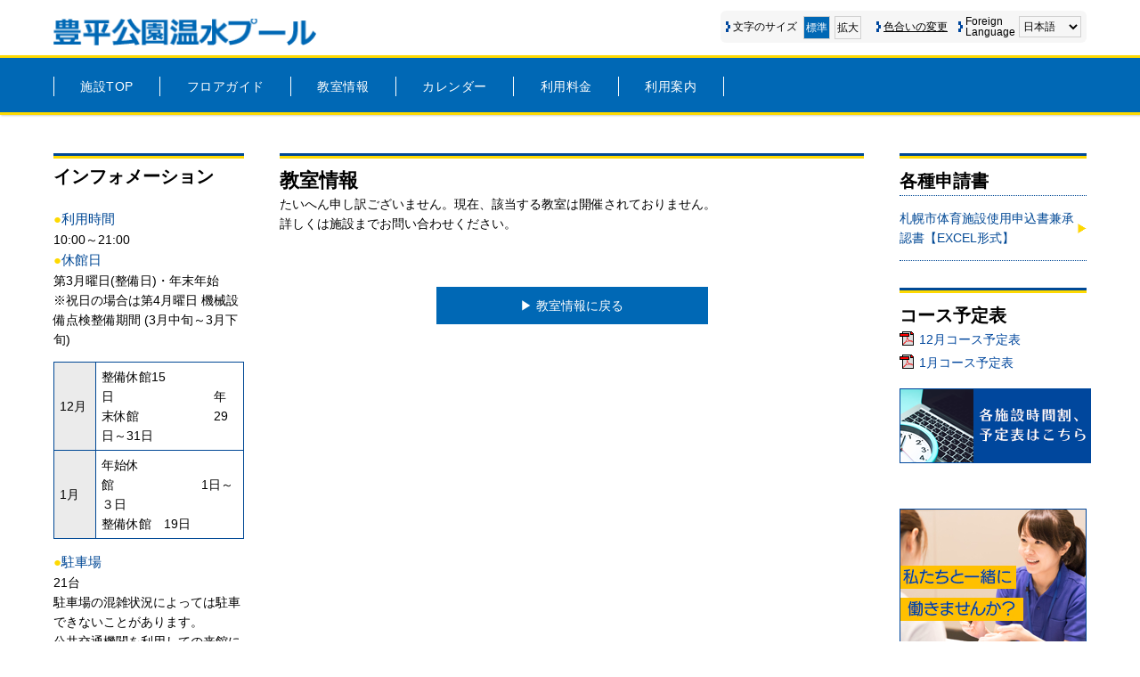

--- FILE ---
content_type: text/html; charset=UTF-8
request_url: https://www.sapporo-sport.jp/toyohira-p/school_info/
body_size: 10392
content:
<!DOCTYPE html>
<html xmlns="http://www.w3.org/1999/xhtml" xmlns:og="http://ogp.me/ns#" xmlns:fb="http://www.facebook.com/2008/fbml" lang="ja">

<head prefix="og: http://ogp.me/ns# fb: http://ogp.me/ns/fb# article: http://ogp.me/ns/article#">
<meta charset="UTF-8">
<!-- Google Tag Manager -->
<script>(function(w,d,s,l,i){w[l]=w[l]||[];w[l].push({'gtm.start':
new Date().getTime(),event:'gtm.js'});var f=d.getElementsByTagName(s)[0],
j=d.createElement(s),dl=l!='dataLayer'?'&l='+l:'';j.async=true;j.src=
'https://www.googletagmanager.com/gtm.js?id='+i+dl;f.parentNode.insertBefore(j,f);
})(window,document,'script','dataLayer','GTM-MXXB3M8');</script>
<!-- End Google Tag Manager -->

<meta name="viewport" content="width=device-width, maximum-scale=1.0, user-scalable=no">
<title>教室情報詳細｜豊平公園温水プール</title>
	
<!--description-->
<meta name="description" content="札幌市豊平区　豊平公園内にある緑に囲まれた温水プールです。2階に観覧コーナー、多目的室があります。指定管理者：一般財団法人札幌市スポーツ協会" />
<!--keywords-->
<meta name="keywords" content="札幌市,スポーツ振興,スポーツ教室,スポーツイベント">
<meta name="robots" content="follow" />
<meta name="googlebot" content="index,follow" />

<!--OpenGraph-->
<meta property="fb:admins" content="豊平公園温水プール｜一般財団法人札幌市スポーツ協会" />
<meta property="og:type" content="article" />
<meta property="og:url" content="http://www.sapporo-sport.jp/toyohira-p/school_info/" />
    <meta property="og:title" content="教室情報詳細" />
    <meta property="og:description" content="教室情報" />
    <meta property="og:site_name" content="豊平公園温水プール｜一般財団法人札幌市スポーツ協会" />
<meta property="og:image" content="http://oxynotes.com/wp-content/themes/twentyten/images/default.png" />
<!-- //OpenGraph -->
   
   
<!--script-->
<script type="text/javascript">var templatePath = "https://www.sapporo-sport.jp/toyohira-p/wp-content/themes/toyohira-p";</script>

<!-- jQuery -->
<script type="text/javascript" src="/common/js/jquery-1.11.2.min.js"></script>

<!-- bxSlider -->
<script type="text/javascript" src="/common/js/jquery.bxslider.js"></script>
<link rel="stylesheet" type="text/css" href="/common/css/jquery.bxslider.css" media="all" />

<!-- fancyBox -->
<link rel="stylesheet" href="/common/js/fancybox/source/jquery.fancybox.css" type="text/css" media="screen" />
<script type="text/javascript" src="/common/js/fancybox/source/jquery.fancybox.pack.js"></script>

<!--イメージマップのレスポンシブ対応-->
<script type="text/javascript" src="/common/js/jquery.rwdImageMaps.min.js"></script>

<!--CSS-->
<link rel="stylesheet" type="text/css" href="/common/css/shisetsu.css?2024" media="all" />
<link rel="stylesheet" type="text/css" href="https://www.sapporo-sport.jp/toyohira-p/wp-content/themes/toyohira-p/common/css/add.css" media="all" />

<!--[if lt IE 9]>
<script src="http://html5shiv.googlecode.com/svn/trunk/html5.js"></script>
<script src="http://ie7-js.googlecode.com/svn/version/2.1(beta4)/IE9.js" type="text/javascript"></script>
<script type="text/javascript" src="/common/js/PIE_IE678.js"></script>
<script>
	$(function() {
		if (window.PIE) {
			$('*').each(function() {
				PIE.attach(this);
			});
		}
	});
</script>
<![endif]-->
<!--PIE_IE9.jsで利用できるborder-image,背景グラデーションは利用しないので割愛-->

<!-- UserScript -->
<script type="text/javascript" src="/common/js/shisetsu.js?202208"></script>
<script type="text/javascript" src="/common/js/event.js"></script>

<!--RSS-->
<link rel="alternate" type="application/rss+xml" href="2/wp-content/uploads/sites/25/xml/topic_rss.xml" title="RSS2.0" />

		<script type="text/javascript">
			window._wpemojiSettings = {"baseUrl":"https:\/\/s.w.org\/images\/core\/emoji\/72x72\/","ext":".png","source":{"wpemoji":"https:\/\/www.sapporo-sport.jp\/toyohira-p\/wp-includes\/js\/wp-emoji.js?ver=4.2.2","twemoji":"https:\/\/www.sapporo-sport.jp\/toyohira-p\/wp-includes\/js\/twemoji.js?ver=4.2.2"}};
			( function( window, document, settings ) {
	var src, ready;

	/**
	 * Detect if the browser supports rendering emoji or flag emoji. Flag emoji are a single glyph
	 * made of two characters, so some browsers (notably, Firefox OS X) don't support them.
	 *
	 * @since 4.2.0
	 *
	 * @param type {String} Whether to test for support of "simple" or "flag" emoji.
	 * @return {Boolean} True if the browser can render emoji, false if it cannot.
	 */
	function browserSupportsEmoji( type ) {
		var canvas = document.createElement( 'canvas' ),
			context = canvas.getContext && canvas.getContext( '2d' );

		if ( ! context || ! context.fillText ) {
			return false;
		}

		/*
		 * Chrome on OS X added native emoji rendering in M41. Unfortunately,
		 * it doesn't work when the font is bolder than 500 weight. So, we
		 * check for bold rendering support to avoid invisible emoji in Chrome.
		 */
		context.textBaseline = 'top';
		context.font = '600 32px Arial';

		if ( type === 'flag' ) {
			/*
			 * This works because the image will be one of three things:
			 * - Two empty squares, if the browser doesn't render emoji
			 * - Two squares with 'G' and 'B' in them, if the browser doesn't render flag emoji
			 * - The British flag
			 *
			 * The first two will encode to small images (1-2KB data URLs), the third will encode
			 * to a larger image (4-5KB data URL).
			 */
			context.fillText( String.fromCharCode( 55356, 56812, 55356, 56807 ), 0, 0 );
			return canvas.toDataURL().length > 3000;
		} else {
			/*
			 * This creates a smiling emoji, and checks to see if there is any image data in the
			 * center pixel. In browsers that don't support emoji, the character will be rendered
			 * as an empty square, so the center pixel will be blank.
			 */
			context.fillText( String.fromCharCode( 55357, 56835 ), 0, 0 );
			return context.getImageData( 16, 16, 1, 1 ).data[0] !== 0;
		}
	}

	function addScript( src ) {
		var script = document.createElement( 'script' );

		script.src = src;
		script.type = 'text/javascript';
		document.getElementsByTagName( 'head' )[0].appendChild( script );
	}

	settings.supports = {
		simple: browserSupportsEmoji( 'simple' ),
		flag:   browserSupportsEmoji( 'flag' )
	};

	settings.DOMReady = false;
	settings.readyCallback = function() {
		settings.DOMReady = true;
	};

	if ( ! settings.supports.simple || ! settings.supports.flag ) {
		ready = function() {
			settings.readyCallback();
		};

		if ( document.addEventListener ) {
			document.addEventListener( 'DOMContentLoaded', ready, false );
			window.addEventListener( 'load', ready, false );
		} else {
			window.attachEvent( 'onload', ready );
			document.attachEvent( 'onreadystatechange', function() {
				if ( 'complete' === document.readyState ) {
					settings.readyCallback();
				}
			} );
		}

		src = settings.source || {};

		if ( src.concatemoji ) {
			addScript( src.concatemoji );
		} else if ( src.wpemoji && src.twemoji ) {
			addScript( src.twemoji );
			addScript( src.wpemoji );
		}
	}

} )( window, document, window._wpemojiSettings );
		</script>
		<style type="text/css">
img.wp-smiley,
img.emoji {
	display: inline !important;
	border: none !important;
	box-shadow: none !important;
	height: 1em !important;
	width: 1em !important;
	margin: 0 .07em !important;
	vertical-align: -0.1em !important;
	background: none !important;
	padding: 0 !important;
}
</style>
<link rel='canonical' href='https://www.sapporo-sport.jp/toyohira-p/school_info/' />
<link rel='shortlink' href='https://www.sapporo-sport.jp/toyohira-p/?p=21' />
		
<script type="text/javascript">
	//jQuery(window).load(function($){
	jQuery(document).ready(function($){
		var c1 = new Array('全てのカテゴリー','スキー・スケート','ダンス','フィットネス','運動','球技','健康','プール','体操','武道','その他');
		
		var c=[
						{ct1:'全てのカテゴリー',ct2:'全てのカテゴリー'},	
		
						{ct1:'スキー・スケート',ct2:'スキー・スケート'},	
				{ct1:'スキー・スケート',ct2:'アイスホッケー'},	
				{ct1:'スキー・スケート',ct2:'フィギュア'},	
				{ct1:'スキー・スケート',ct2:'カーリング'},	
				{ct1:'スキー・スケート',ct2:'スキー'},	
				{ct1:'スキー・スケート',ct2:'スノーボード'},	
				{ct1:'スキー・スケート',ct2:'歩くスキー'},	
				{ct1:'スキー・スケート',ct2:'各種体験会'},	
				{ct1:'スキー・スケート',ct2:'その他'},	
		
						{ct1:'ダンス',ct2:'ダンス'},	
				{ct1:'ダンス',ct2:'クラシックバレエ'},	
				{ct1:'ダンス',ct2:'チアダンス'},	
				{ct1:'ダンス',ct2:'ジャズダンス'},	
				{ct1:'ダンス',ct2:'フォークダンス'},	
				{ct1:'ダンス',ct2:'バレエ'},	
				{ct1:'ダンス',ct2:'社交ダンス'},	
				{ct1:'ダンス',ct2:'バトントワリング'},	
				{ct1:'ダンス',ct2:'ズンバ'},	
				{ct1:'ダンス',ct2:'ヒップホップ'},	
				{ct1:'ダンス',ct2:'フラダンス'},	
				{ct1:'ダンス',ct2:'ベリーダンス'},	
				{ct1:'ダンス',ct2:'その他'},	
		
						{ct1:'フィットネス',ct2:'フィットネス'},	
				{ct1:'フィットネス',ct2:'ボクシングエクササイズ'},	
				{ct1:'フィットネス',ct2:'エアロビクス'},	
				{ct1:'フィットネス',ct2:'ストレッチ'},	
				{ct1:'フィットネス',ct2:'トレーニング'},	
				{ct1:'フィットネス',ct2:'ピラティス'},	
				{ct1:'フィットネス',ct2:'ヨガ'},	
				{ct1:'フィットネス',ct2:'健康'},	
				{ct1:'フィットネス',ct2:'太極拳'},	
				{ct1:'フィットネス',ct2:'ジャイロキネシス'},	
				{ct1:'フィットネス',ct2:'股関節'},	
				{ct1:'フィットネス',ct2:'ステップエクササイズ'},	
				{ct1:'フィットネス',ct2:'ダンベル体操'},	
				{ct1:'フィットネス',ct2:'気功'},	
				{ct1:'フィットネス',ct2:'カンフー'},	
				{ct1:'フィットネス',ct2:'バランス'},	
				{ct1:'フィットネス',ct2:'バーベル'},	
				{ct1:'フィットネス',ct2:'ボディパンプ'},	
				{ct1:'フィットネス',ct2:'ボディアタック'},	
				{ct1:'フィットネス',ct2:'ボディコンバット'},	
				{ct1:'フィットネス',ct2:'ウオーキング'},	
				{ct1:'フィットネス',ct2:'シルバー'},	
				{ct1:'フィットネス',ct2:'その他'},	
		
						{ct1:'運動',ct2:'運動'},	
				{ct1:'運動',ct2:'遊び'},	
				{ct1:'運動',ct2:'その他'},	
		
						{ct1:'球技',ct2:'球技'},	
				{ct1:'球技',ct2:'ゴルフ'},	
				{ct1:'球技',ct2:'サッカー'},	
				{ct1:'球技',ct2:'テニス'},	
				{ct1:'球技',ct2:'パークゴルフ'},	
				{ct1:'球技',ct2:'バスケットボール'},	
				{ct1:'球技',ct2:'バドミントン'},	
				{ct1:'球技',ct2:'バレーボール'},	
				{ct1:'球技',ct2:'フットサル'},	
				{ct1:'球技',ct2:'卓球'},	
				{ct1:'球技',ct2:'ラグビー'},	
				{ct1:'球技',ct2:'野球'},	
				{ct1:'球技',ct2:'その他'},	
		
						{ct1:'健康',ct2:'健康'},	
				{ct1:'健康',ct2:'健診'},	
				{ct1:'健康',ct2:'体力測定'},	
				{ct1:'健康',ct2:'特定健診'},	
				{ct1:'健康',ct2:'フレッシュ健診'},	
				{ct1:'健康',ct2:'動脈硬化'},	
				{ct1:'健康',ct2:'禁煙'},	
				{ct1:'健康',ct2:'健康相談'},	
				{ct1:'健康',ct2:'栄養相談'},	
				{ct1:'健康',ct2:'個別サポート'},	
				{ct1:'健康',ct2:'体脂肪'},	
				{ct1:'健康',ct2:'特定保健指導'},	
				{ct1:'健康',ct2:'生活習慣病'},	
				{ct1:'健康',ct2:'メタボ予防'},	
				{ct1:'健康',ct2:'肥満改善'},	
				{ct1:'健康',ct2:'健康診断'},	
				{ct1:'健康',ct2:'診断書'},	
				{ct1:'健康',ct2:'こども'},	
				{ct1:'健康',ct2:'その他'},	
		
						{ct1:'プール',ct2:'プール'},	
				{ct1:'プール',ct2:'水泳'},	
				{ct1:'プール',ct2:'短期（1ヶ月以内）'},	
				{ct1:'プール',ct2:'各種体験会'},	
				{ct1:'プール',ct2:'少人数'},	
				{ct1:'プール',ct2:'泳法（種目）別'},	
				{ct1:'プール',ct2:'通年'},	
				{ct1:'プール',ct2:'ゆったり'},	
				{ct1:'プール',ct2:'成人'},	
				{ct1:'プール',ct2:'少年少女'},	
				{ct1:'プール',ct2:'幼児'},	
				{ct1:'プール',ct2:'親子'},	
				{ct1:'プール',ct2:'フィットネス'},	
				{ct1:'プール',ct2:'その他'},	
		
						{ct1:'体操',ct2:'体操'},	
				{ct1:'体操',ct2:'遊び'},	
				{ct1:'体操',ct2:'ジュニア'},	
				{ct1:'体操',ct2:'トランポリン'},	
				{ct1:'体操',ct2:'リズム体操'},	
				{ct1:'体操',ct2:'新体操'},	
				{ct1:'体操',ct2:'健美操'},	
				{ct1:'体操',ct2:'親子'},	
				{ct1:'体操',ct2:'その他'},	
		
						{ct1:'武道',ct2:'武道'},	
				{ct1:'武道',ct2:'弓道'},	
				{ct1:'武道',ct2:'剣道'},	
				{ct1:'武道',ct2:'柔道'},	
				{ct1:'武道',ct2:'その他'},	
		
						{ct1:'その他',ct2:'その他'},	
				{ct1:'その他',ct2:'アーチェリー'},	
				{ct1:'その他',ct2:'その他'},	
		
				];
		
		$('#ip_cate1').find('option').remove();
		$(c1).each(function(i){
			if(c1[i]=='全てのカテゴリー'){
				$('#ip_cate1').append($('<option></option>')
					.val(c1[i])
					.attr("selected","selected")
					.text(c1[i]));
			}else{
				$('#ip_cate1').append($('<option></option>')
					.val(c1[i])
					.text(c1[i]));
			}
		});
		
		$('#ip_cate1').change(function(){
			setCate2Select($(this).val());
		});
	
		function setCate2Select(s){
			var ct2txt;
			$('#ip_cate2').find('option').remove();
			$(c).each(function(i){
				if(c[i].ct1 == s){
					if($('#ip_cate1').val()==c[i].ct2)	ct2txt = '全ての種目';
					else		ct2txt = c[i].ct2;
					
					if(ct2txt==''){
						$('#ip_cate2').append($('<option></option>')
						.attr('ct1', c[i].ct1)
						.attr("selected","selected")
						.val(ct2txt)
						.text(ct2txt));
					}else{
						$('#ip_cate2').append($('<option></option>')
						.attr('ct1', c[i].ct1)
						.val(ct2txt)
						.text(ct2txt));
					}
				}
			});
		}
		setCate2Select('全てのカテゴリー');
	});
</script>
<style>
/* 2024.2.2 */
.slidebox{
	/*
	border: 2px solid #ff7700;
    color: #ff7700;
	*/
	border: 2px solid #f33;
    color: #f33;
    padding: 0.5em;
    font-weight: bold;
    font-size: 200%;
    line-height: 150%;
    text-align: center;
    position: absolute;
    z-index: 100;
    background-color: #fff;
    position: absolute;
	/* 2025.1.28 調整
    top: 9em;
	*/ top: 8em;
    left: 50%;
    transform: translate(-50%, -50%);
    -webkit-transform: translate(-50%, -50%);
    -ms-transform: translate(-50%, -50%);
	width: 28em;
}
.slidebox2{
	width: 36em;
}
.slidebox3{
	width: 39em;
}
.slidebox4{
    	border: 5px solid #00479d;
    font-size: 100%;
	width: 42em;
    text-align: left;
        top: 12em;
    left: 70%;
    color: #00479d;
}
.slidebox5{
	top: 9em;
	width: 39em;
	line-height: 130%;
}
.slidebox6{
	top: 7.7em;
	width: 39em;
	line-height: 110%;
}
@media screen and (max-width: 768px) {
	.slidebox{
		/*
		top: 6.5em;
		font-size: 150%;
		top: 8.5em;
		font-size: 110%;
		*/
		/* 2025.1.28 調整
		top: 41vw;
		*/ top: 38vw;
        font-size: 3.8vw;
		max-width: 95%;
		padding: 0.25em;
		line-height: 125%;
	}
	.slidebox2{
		top: 38vw;
	}
	.slidebox3{
		font-size: 3.2vw;
		top: 32.5vw;
	}
	.slidebox4{
            	border: 1px solid #00479d;
		font-size: 2.1vw;
		top: 37vw;
		left: 50%;
	}
	.slidebox5{
		font-size: 3.3vw;
		top: 34.5vw;
	}
	.slidebox5 span{
		line-height: 110%;
	}
	.slidebox6{
		font-size: 3.2vw;
		top: 38.0vw;
	}
</style>
</head>

<body class="page page-id-21 page-template-default" id="body_toyohira-p">
<!-- Google Tag Manager (noscript) -->
<noscript><iframe src="https://www.googletagmanager.com/ns.html?id=GTM-MXXB3M8"
height="0" width="0" style="display:none;visibility:hidden"></iframe></noscript>
<!-- End Google Tag Manager (noscript) -->

<header id="pagetop" class="wrap_margin clearfix">
<div class="wrap_nomargin">
	<div class="wrap_inner">
		<!--SP用メニューオープンボタン-->
		<div id="toggle_main_menu" class="btn"><span class="nodisp">menu open</span></div>
		
		<!--スライドアップトップに戻るボタン-->
		<a href="#pagetop" id="scroller"><span class="nodisp">ページの先頭へ</span></a>
	
		<h1><a href="index.html" class="btn"><span class="nodisp">豊平公園温水プール｜一般財団法人札幌市スポーツ協会</span></a></h1>
		<script type="text/javascript">
$(function () {
	/* cft FROM */

    //fontsize_changer
    var key = "font";
    var data = localStorage.getItem(key);
    if (data == "large") {
        $("body").css("fontSize", "18px");
        $("#cft_font li.large").addClass("current");
    } else if (data == "small") {
        $("body").css("fontSize", "12px");
        $("#cft_font li.small").addClass("current");
    } else {
        $("#cft_font li.middle").addClass("current");
    }
    $("#cft_font li").click(function () {
		$("#cft_font li").removeClass("current");
		var fontCss = $(this).attr("class");
		$(this).addClass("current");
		if (fontCss == "large") {
			$("body").css("fontSize", "18px");
			data = "large";
			localStorage.setItem(key, data);
		} else {
			$("body").css("fontSize", "14px");
			data = "middle";
			localStorage.setItem(key, data);
		}
    });
    
	//pagecolor
	var colorkey = "shsf_color";
	var colordata = localStorage.getItem(colorkey);
	var color_bg;
	var color_fg;
	if (colordata == "yellow") {
		color_bg = "#ff0";
		color_fg = "#000";
	} else if (colordata == "black") {
		color_bg = "#000";
		color_fg = "#fff";
	} else if (colordata == "blue") {
		color_bg = "#00008b";
		color_fg = "#ff0";
	}
	
	if(colordata == 'yellow' || colordata == 'black' || colordata == 'blue' ){
		$("body,footer,h2.pagetitle,.id_box,.class_search_box,.content_userguide > li,table.serch_result_tbl tr th,table.serch_result_tbl tr td,table.guide_tbl td,table.guide_tbl th,.cft > a,.table_info th,.table_info td,div.guide_orange,h3.paleblue_cal,table.fee_tbl th,table.fee_tbl td").css("background-color", color_bg);
		$("body,h2,a,dl.widged_list dt,h4.yellow_tag,table.serch_result_tbl tr th,table.serch_result_tbl tr td,table.guide_tbl td,table.guide_tbl th,h3.paleblue_cal").css("color", color_fg);

		$("header").css("background-color", "#fff");
	}
	
	// language
	var str = window.location.href;
	if(str.indexOf('TLANG=en') != -1){
		$('select[name="cft_lang"]').val('en');
	}else if(str.indexOf('TLANG=zhb') != -1){
		$('select[name="cft_lang"]').val('zhb');
	}else if(str.indexOf('TLANG=zh') != -1){
		$('select[name="cft_lang"]').val('zh');
	}else if(str.indexOf('TLANG=ru') != -1){
		$('select[name="cft_lang"]').val('ru');
	}else if(str.indexOf('TLANG=ko') != -1){
		$('select[name="cft_lang"]').val('ko');
	}
	/* cft TO */
});

$(window).on('load resize', function(){
	if($(window).width() <= 768){
		$('#cft_box').prependTo('#main_nav');
		$("#cft_lang_box div").text("Foreign Language");
	}else{
		// $('#cft_box').insertAfter('h1');
		$('#cft_box').insertAfter('div.wrap_inner > h1');
		$("#cft_lang_box div").html("Foreign<br>Language");
	}
});
</script>

<style type="text/css">
/* cft */
#cft_box{
	font-size: 12px;
	padding: 6px;
	background-color: #f6f6f6;

    border-radius: 6px;
    -webkit-border-radius: 6px;
    -moz-border-radius: 6px;
	
	float: right;
	
	margin-top: -3px;
	
}
#cft_box a{
	text-decoration:underline;
	color: #000 !important;
}
#cft_lang_box,
a#cft_color,
#cft_font{
	display: table-cell;
	vertical-align: middle;
    height: 1.8em;
	float: left;
	margin-right: 1em;
}



#cft_lang_box{
	line-height: 1em;
	margin-right: 0;
}
a#cft_color,
#cft_font{
	line-height: 2em;
}

#cft_lang_box div,
a#cft_color,
#cft_font > li.caption{
	display:block;
	background: url(/common/img/pan.png) no-repeat left center;
	text-align: left;
	padding-left: 8px;
	float: left;
	height: 2em;
	color: #000;
}





#cft_font li{
    float: left;
	color: #000;
}

#cft_font li.caption{
	margin-right: 7px;
}
#cft_font li.middle,
#cft_font li.large{
	border: 1px solid #d1d1d1;
	padding: 0 2px;
	margin-right: 5px;
	text-align:center;
	cursor: pointer;
}
#cft_font li.current {
	background-color: #0068b5;
	color: #fff;
}







select#cft_lang{
    color: #000;
    font-size: 12px !important;
    padding: 0;
	height: 2em;
    border: 1px solid #d1d1d1;
    border-radius: 0;
    -webkit-appearance: menulist-button;
	/*
    -moz-appearance: menulist-button;
	*/
    appearance: menulist-button;
    text-overflow: "";
    background: none;
	float: left;
	margin-left: 4px;
}

@media screen and (max-width: 768px){
#cft_box{
	font-size: 14px;
	
    border-radius: 0;
    -webkit-border-radius: 0;
    -moz-border-radius: 0;
	
	width: 100%;float: left;
	margin: -0.5em 0 0;
	padding: 5px 0 5px 10px;
	
	background-color: #000;
}
#cft_box a{
	color: #fff !important;
}

#cft_lang_box div,
a#cft_color,
#cft_font > li.caption{
	background-image: url("/wp-content/themes/_sport/images/arrow_nav_on.png");
	color: #fff;
}


#cft_lang_box,
a#cft_color,
#cft_font{
	clear: both;
	margin-bottom: 0;
}

#cft_lang_box{
	line-height: 2em;
}
#cft_lang_box div,
a#cft_color,
#cft_font > li.caption{
	height: 2em;
}


#cft_font li.caption{
	border: none;
	padding: 0 0 0 8px;
}
#cft_font li.middle,
#cft_font li.large{
    margin-top: 0.25em;
    line-height: 1.5em;
	
	float: left;
	background-color: #fff;
	color: #000;
}
#cft_font li.current {
	background-color: #0068b5;
	color: #fff;
}

#cft_font li.middle span,
#cft_font li.large span{
	display:inline;
}

select#cft_lang{
    background-color: #fff;
}


/* for shisetus */
nav#main_nav ul#cft_font{border: none}
}


</style>
<div id="cft_box">

<ul id="cft_font">
<li class="caption">文字のサイズ</li>
<li class="middle"><span>標準</span></li>
<li class="large"><span>拡大</span></li>
</ul>

<a id="cft_color" href="/color.php">色合いの変更</a>

<div id="cft_lang_box">
<olang>
<div>Foreign<br>Language</div><select title="foreignLanguage" id="cft_lang" name="cft_lang" onchange="location.href='http://www.sapporo-sport.jp/trans.php?l='+this.value+'&f=/toyohira-p/school_info/'">
<option value="ja">日本語</option>
<option value="en">English</option>
<option value="zh">简体中文</option>
<option value="ko">한글</option>
</select>
</olang>
</div>

</div><!-- //cft -->
	</div>
</div>
</header>


<nav id="main_nav" class="id_box clearfix boxshadow">
<ul class="wrap_margin clearfix">
<li id="nav_top"><a href="https://www.sapporo-sport.jp/toyohira-p/">施設TOP</a></li>
<li id="nav_floorguide"><a href="https://www.sapporo-sport.jp/toyohira-p/floorguide/">フロアガイド</a></li>
<li id="nav_classinfo"><a href="https://www.sapporo-sport.jp/toyohira-p/school/">教室情報</a></li>
<li id="nav_calender"><a href="https://www.sapporo-sport.jp/toyohira-p/calendar/">カレンダー</a></li>
<li id="nav_fee"><a href="https://www.sapporo-sport.jp/toyohira-p/price/">利用料金</a></li>
<li id="nav_guidance"><a href="https://www.sapporo-sport.jp/toyohira-p/userguide/">利用案内</a></li>
</ul></nav>

    <div id="main_wrap" class="wrap_margin">

        <!--左カラム-->
        <section id="left_cont">
<!--wiget_left-->
<!--wigetタイトル：インフォメーション-->
			<div class="textwidget"><!--インフォメーション-->

<section class="id_border btm_mgn">
	<h3>インフォメーション</h3>
<!-- 平成28年3月31日まで全館休館いたします。  -->
	<dl class="widged_list">
		<dt><span>●</span>利用時間</dt>
		<dd>10:00～21:00</dd>
		<dt><span>●</span>休館日</dt>
		<dd>第3月曜日(整備日)・年末年始 <br>
			※祝日の場合は第4月曜日 機械設備点検整備期間 (3月中旬～3月下旬)
			<table class="table_info">
				<tr>
					<td class="midashi">12月</td>
					<td class="data">整備休館15日　　　　　　　　年末休館　　　　　　29日～31日</td>
				</tr>
				<tr>
					<td class="midashi">1月</td>
					<td class="data">年始休館　　　　　　　1日～３日　　　　　　　　整備休館　19日</td>
				</tr>
			</table>
		</dd>
		<dt><span>●</span>駐車場</dt>
		<dd>21台<br>
			駐車場の混雑状況によっては駐車できないことがあります。<br>
			公共交通機関を利用しての来館にご協力をお願いします。</dd>
	</dl>
</section>

<!--//インフォメーション--></div>
		<!--//wiget_left--><!--wiget_left-->
<!--wigetタイトル：所在地-->
			<div class="textwidget"><a href="/nosmoking" style="display:block; margin: 1em auto; width: 214px"><img src="/common/img/nosmoking.png" alt="平成31年1月1日より本施設は施設内禁煙となります。※加熱式たばこもご遠慮ください"></a><!--所在地-->

<section class="id_border btm_mgn">
	<h3>所在地</h3>
	<p>062-0006<br>札幌市豊平区美園6条1丁目1<br>
	TEL(011)813-6556<br>
	FAX(011)813-6519</p>
	<p> <a href="https://www.sapporo-sport.jp/form/contact/?s=toyohira-p" target="_blank" class="tocontact">お問い合わせはこちら</a><a href="/wp-content/themes/toyohira-p/images/map_l.png" class="fancybox"><img src="/wp-content/themes/toyohira-p/images/map_s.png" alt="豊平公園温水プールの地図" style="margin:1.5em 0 1.2em 0;"></a><br>
地下鉄東豊線「豊平公園駅」3番出口から徒歩3分</p>
	<p> <a href="/wp-content/themes/toyohira-p/pdf/map.pdf" target="blank" class="link_pdf" rel="noopener">〈地図拡大〉印刷用PDF</a> <a href="https://www.google.co.jp/maps/place/%E8%B1%8A%E5%B9%B3%E5%85%AC%E5%9C%92%E6%B8%A9%E6%B0%B4%E3%83%97%E3%83%BC%E3%83%AB/@43.0425715,141.3800506,17z/data=!4m2!3m1!1s0x0000000000000000:0x7b2a03236280e292" class="link_google">google mapを表示する</a> </p>
</section>

<!--//所在地--></div>
		<!--//wiget_left-->                <div style="text-align: center; margin:-2em auto 2em"><a href="https://lin.ee/ZqGNtPN" target="_blank">
                    <img src="/common2021/images/banner/top_line_each.png?1766585675">
                </a></div>
                <div style="text-align: center; margin:0 auto 2em"><a href="https://www.instagram.com/sapporo_sport_school/" target="_blank">
                    <img src="/common2021/images/banner/top_instagram_each.png">
                </a></div>
			
        </section>
        <!--//左カラム-->
		
        <!--中央カラム：メイン-->
        <article id="center_cont"><section class="id_border btm_mgn">
<div class="wrap_inner">
<h2 class="pagetitle">教室情報</h2>
<p>たいへん申し訳ございません。現在、該当する教室は開催されておりません。</p><p>詳しくは施設までお問い合わせください。</p><!-- publish --><a href="../school/?" class="back_to_classlist">▶︎ 教室情報に戻る</a><!-- {$each["status"]} --></div><!-- //wrap_inner -->
</section>

        </article>
        <!--//中央カラム：メイン-->
		
        <!--左カラム-->
        <section id="left_cont2">
<!--wiget_left-->
<!--wigetタイトル：インフォメーション-->
			<div class="textwidget"><!--インフォメーション-->

<section class="id_border btm_mgn">
	<h3>インフォメーション</h3>
<!-- 平成28年3月31日まで全館休館いたします。  -->
	<dl class="widged_list">
		<dt><span>●</span>利用時間</dt>
		<dd>10:00～21:00</dd>
		<dt><span>●</span>休館日</dt>
		<dd>第3月曜日(整備日)・年末年始 <br>
			※祝日の場合は第4月曜日 機械設備点検整備期間 (3月中旬～3月下旬)
			<table class="table_info">
				<tr>
					<td class="midashi">12月</td>
					<td class="data">整備休館15日　　　　　　　　年末休館　　　　　　29日～31日</td>
				</tr>
				<tr>
					<td class="midashi">1月</td>
					<td class="data">年始休館　　　　　　　1日～３日　　　　　　　　整備休館　19日</td>
				</tr>
			</table>
		</dd>
		<dt><span>●</span>駐車場</dt>
		<dd>21台<br>
			駐車場の混雑状況によっては駐車できないことがあります。<br>
			公共交通機関を利用しての来館にご協力をお願いします。</dd>
	</dl>
</section>

<!--//インフォメーション--></div>
		<!--//wiget_left--><!--wiget_left-->
<!--wigetタイトル：所在地-->
			<div class="textwidget"><a href="/nosmoking" style="display:block; margin: 1em auto; width: 214px"><img src="/common/img/nosmoking.png" alt="平成31年1月1日より本施設は施設内禁煙となります。※加熱式たばこもご遠慮ください"></a><!--所在地-->

<section class="id_border btm_mgn">
	<h3>所在地</h3>
	<p>062-0006<br>札幌市豊平区美園6条1丁目1<br>
	TEL(011)813-6556<br>
	FAX(011)813-6519</p>
	<p> <a href="https://www.sapporo-sport.jp/form/contact/?s=toyohira-p" target="_blank" class="tocontact">お問い合わせはこちら</a><a href="/wp-content/themes/toyohira-p/images/map_l.png" class="fancybox"><img src="/wp-content/themes/toyohira-p/images/map_s.png" alt="豊平公園温水プールの地図" style="margin:1.5em 0 1.2em 0;"></a><br>
地下鉄東豊線「豊平公園駅」3番出口から徒歩3分</p>
	<p> <a href="/wp-content/themes/toyohira-p/pdf/map.pdf" target="blank" class="link_pdf" rel="noopener">〈地図拡大〉印刷用PDF</a> <a href="https://www.google.co.jp/maps/place/%E8%B1%8A%E5%B9%B3%E5%85%AC%E5%9C%92%E6%B8%A9%E6%B0%B4%E3%83%97%E3%83%BC%E3%83%AB/@43.0425715,141.3800506,17z/data=!4m2!3m1!1s0x0000000000000000:0x7b2a03236280e292" class="link_google">google mapを表示する</a> </p>
</section>

<!--//所在地--></div>
		<!--//wiget_left-->                <div style="text-align: center; margin:-2em auto 2em"><a href="https://lin.ee/ZqGNtPN" target="_blank">
                    <img src="/common2021/images/banner/top_line_each.png" style="width: 45%">
                </a><a href="https://www.instagram.com/sapporo_sport_school/" target="_blank">
                    <img src="/common2021/images/banner/top_instagram_each.png" style="width: 45%; margin-left: 3%">
                </a></div>
        </section>
        <!--//左カラム-->
		
        <!--右カラム-->
        <section id="right_cont">

<section class="id_border btm_mgn">
<div class="wrap_inner">
<h3>各種申請書</h3>
<ul class="list_linkinfo btm_mgn">
<li><a href="/common/pdf/札幌市体育施設使用申込書兼承認書【温水プール】.xlsx?1766585675">札幌市体育施設使用申込書兼承認書【EXCEL形式】</a></li></ul>
</div>
</section>
    
           
            
<section class="for_pc id_border btm_mgn"><div class="wrap_inner"><h3>コース予定表</h3><a class="link_pdf" href="/toyohira-p/wp-content/uploads/sites/25/2025/12/R7年度12月プール予定表12.24変更.pdf?1766585675">12月コース予定表</a><a class="link_pdf" href="/toyohira-p/wp-content/uploads/sites/25/2025/12/R7年度1月プール予定表-1.pdf?1766585675">1月コース予定表</a><p style="margin-top:1em"><a href="/facilities" target="_blank"><img src="/common/img/facilities_top.png?202104" alt="各施設時間割、予定表はこちら" /></a></p></div></section>            <div class="wrap_inner" style="margin:0">
				<a href="/recruit_works03#bosyu" class="link_banner" target="_blank"><img src="/common/banar/recruit_work03.jpg" alt="運営スタッフ（パートタイム職員スタッフ募集中！"></a>
			</div>
			
			
			
<!--wiget_rigth-->
<!--wigetタイトル：リンク情報-->
			<div class="textwidget"><!--リンク情報-->
<section class="id_border btm_mgn">
<div class="wrap_inner">
<h3>リンク情報</h3>
<ul class="list_linkinfo btm_mgn">
<li><a href="/" target="_blank" rel="noopener">一般財団法人<br>札幌市スポーツ協会</a></li>
</ul>
<!--banner-->
<a href="/toyohira-p/ws/" class="link_banner"><img src="/common/banar/to-walking.png" alt="ウォーキングステーション"></a>
<a href="/photo" class="link_banner" target="_blank" rel="noopener"><img src="/common/banar/to-photo.png" alt="イベントフォトギャラリー"></a>
</div>
</section>
</div>
		<!--//wiget_rigth-->            <div class="wrap_inner" style="margin-top:-40px">
			</div>
        </section>
        <!--右カラム-->
    </div>

<!--//コンテンツ部分-->
<style>
footer .footer_link ul{
	max-width: 860px;
}
footer .footer_link ul:nth-last-child(2){
	display: none;
	/* 2022.12.8 これにより、各施設テーマの /common/parts/nav_footer.phpの
	　　　　　　　2個めの<ul>は非表示にされる。その代わりに、この下に書いてある
	　　　　　　　<ul>（盛りだくさん版）を表示させる。
	*/
}
footer .footer_link li {
	margin: 0 0.5em 0.5em 0;
	padding: 0 0.5em 0 0;
	line-height: 1.4em;
}
footer .footer_link ul{
	max-width: 860px;
}
</style>
	<footer class="wrap_nomargin id_border clearfix">
		<div class="wrap_margin">
			<nav class="footer_link clearfix">
				<ul>
<li><a href="https://www.sapporo-sport.jp/toyohira-p/">施設TOP</a></li>
<li><a href="https://www.sapporo-sport.jp/toyohira-p/floorguide/">フロアガイド</a></li>
<li><a href="https://www.sapporo-sport.jp/toyohira-p/school/">教室情報</a></li>
<li><a href="https://www.sapporo-sport.jp/toyohira-p/calendar/">カレンダー</a></li>
<li><a href="https://www.sapporo-sport.jp/toyohira-p/price/">利用料金</a></li>
<li><a href="https://www.sapporo-sport.jp/toyohira-p/userguide/">利用案内</a></li>
</ul>

<ul style="clear:both">
<li><a href="/privacypolicy/" target="_blank">プライバシーポリシー</a></li>
                        <li><a href="/tokutei" target="_blank">特定個人情報基本方針</a></li>
<li><a href="/han/" target="_blank">反社会的勢力への対応</a></li>
<li><a href="/otoshimono/" target="_blank">落とし物について</a></li>
</ul>
				<ul style="clear:both">
					<li><a href="/privacypolicy" target="_blank"><span>プライバシーポリシー</span></a></li>
					<li><a href="/transaction" target="_blank"><span>特定商取引法に基づく表示</span></a></li>
                    <li><a href="/mimaikin" target="_blank"><span>傷害見舞金給付制度</span></a></li>
					<li><a href="/tokutei" target="_blank"><span>特定個人情報基本方針</span></a></li>
					<li><a href="/han" target="_blank"><span>反社会的勢力への対応</span></a></li>
					<li><a href="/link" target="_blank"><span>リンク</span></a></li>
					<li><a href="/otoshimono" target="_blank"><span>落とし物について</span></a></li>
					<li><a href="/sitemap" target="_blank"><span>サイトマップ</span></a></li>
					<li><a href="/socialmedia" target="_blank"><span>ソーシャルメディアアカウント</span></a></li>
				</ul>				
				
			</nav>
            <p class="footer_add_head"><br>札幌市温水プールグループ指定管理者</p>			<p class="footer_add"><a href="/" target="_blank"><span class="nodisp">一般財団法人札幌市スポーツ協会</span></a></p>
			<div class="copyrights clearfix">&copy; SAPPORO SPORT ASSOCIATION All Rights Reserved.</div>
		</div>
	</footer>
</body></html>


--- FILE ---
content_type: text/css
request_url: https://www.sapporo-sport.jp/common/css/shisetsu.css?2024
body_size: 8841
content:
@charset "UTF-8";

/* CSS Document */

@import "reset.css";
@import "hack.css";
html {
}
body {
	text-align: left;
	/*
	font-family: "ヒラギノ角ゴ Pro W3", "Hiragino Kaku Gothic Pro", "メイリオ", Meiryo, "ＭＳ Ｐゴシック", sans-serif;
	font-family: "游ゴシック", "YuGothic", "ヒラギノ角ゴ Pro W3", "Hiragino Kaku Gothic Pro", "メイリオ", Meiryo, "ＭＳ Ｐゴシック", sans-serif;
	*/
	font-family: "メイリオ", Meiryo,"游ゴシック", "YuGothic", "ヒラギノ角ゴ Pro W3", "Hiragino Kaku Gothic Pro", "ＭＳ Ｐゴシック", sans-serif; /* 2023.1.17 */
	font-size: 14px;
	line-height: 1.6;
	color: #000;
	background-color: #fff;
}
strong {
	font-weight: bold;
}
a {
	color: #000;
	text-decoration: none;
}
/* 2016.8.2 */
a.uline{
	text-decoration: underline;
}
a:hover {
	color: #000;
	text-decoration: underline;
}
.fl {
	float: left;
}
.fr {
	float: right;
}
/*h*/

h1 {
/*header記述部分でで指定*/
}
h2 {
	/*サブページ見出し*/
	text-align: center;
	font-size: 2em;
	font-weight: bold;
	line-height: 1.8;
	color: #fff;
	background-color: #0068b5;
}
h2.pagetitle {
	text-align: left;
	font-size: 1.57em;
	font-weight: bold;
	line-height: 1.43em;
	color: #000;
	background-color: #fff;
}
h3 {
	/*サブページ小見出し*/
	font-size: 1.43em;
	font-weight: bold;
}
h3.paleblue {
	/*サブページ小見出し*/
	font-size: 1.28em;
	font-weight: normal;
	color: #080909;
	padding: 10px;
	margin: 40px 0;
	background-color: #dae9f4;
}
h3.paleblue span {
	font-size: 1em;
	color: #0068b5;
	float: right;
}
h3.blue {
	/*サブページ小見出し*/
	font-size: 1.28em;
	font-weight: normal;
	color: #FFF;
	padding: 10px 15px;
	margin: 20px 0;
	background-color: #0068b5;
}
h4 {
	/*小見出し　写真送り先　ウィジェットタイトル*/
	font-size: 1.4em;
	font-weight: bold;
}
h4.yellow_tag {
	/*小見出し　写真送り先　ウィジェットタイトル*/
	font-size: 1.28em;
	font-weight: normal;
	color: #000;
	line-height: 25px;
	background: url(../../images/bg_yellowtag.png)left 0.1em no-repeat;
	padding: 0 0 6px 15px;
	margin: 20px 0 15px;
	border-bottom: dashed 1px #0068b5;
}
h5 {
}
/*##############################################*/


/*汎用クラス*/

hr.sikiri {
	border: solid #0b3966;
	border-width: 1px 0 0 0;
	margin: 0 0 5px;
	height: 1px;
	/* for IE6 */
	clear: both;/* for IE6 */
}
hr.sikiri_gray {
	border: solid #ccc;
	border-width: 1px 0 0 0;
	margin: 0 0 5px;
	height: 1px;
	/* for IE6 */
	clear: both;/* for IE6 */
}
hr.shikiri_dashed {
	border: dashed #0b3966;
	border-width: 1px 0 0 0;
	margin: 0 0 5px;
	height: 1px;
	/* for IE6 */
	clear: both;/* for IE6 */
}
hr.shikiri_dotted {
	border: dotted #0b3966;
	border-width: 1px 0 0 0;
	margin: 0 0 5px;
	height: 1px;
	/* for IE6 */
	clear: both;/* for IE6 */
}
.nodisp {
	position: absolute;
	left: -9999px;
}
/*文字強調用色変更*/

.red {
	color: #f00;
}
.red_strong {
	color: #f00;
	font-weight: bold;
}
.btm_mgn {
	margin-bottom: 30px;
}
.r3 {
	border-radius: 3px;
	/* CSS3草案 */
	-webkit-border-radius: 3px;
	/* Safari,Google Chrome用 */
	-moz-border-radius: 3px;
	/* Firefox用 */
	zoom: 1;
	position: relative;
}
.r6 {
	border-radius: 6px;
	/* CSS3草案 */
	-webkit-border-radius: 6px;
	/* Safari,Google Chrome用 */
	-moz-border-radius: 6px;
	/* Firefox用 */
	zoom: 1;
	position: relative;
}
.r10 {
	border-radius: 10px;
	/* CSS3草案 */
	-webkit-border-radius: 10px;
	/* Safari,Google Chrome用 */
	-moz-border-radius: 10px;
	/* Firefox用 */
	zoom: 1;
	position: relative;
}
.r20 {
	border-radius: 20px;
	/* CSS3草案 */
	-webkit-border-radius: 20px;
	/* Safari,Google Chrome用 */
	-moz-border-radius: 20px;
	/* Firefox用 */
	zoom: 1;
	position: relative;
}
.btn {
}
.btn:hover {
	opacity: 0.65;
	filter: alpha(opacity=65);
	-ms-filter: "alpha(opacity=65)";
}
.boxshadow {
	box-shadow: 1px 1px 2px #ccc;
	-moz-box-shadow: 1px 1px 2px #ccc;
	-o-box-shadow: 1px 1px 2px #ccc;
	-ms-box-shadow: 1px 1px 2px #ccc;
	-ms-filter: "progid:DXImageTransform.Microsoft.Shadow(color=#cccccc,direction=135,strength=3,enabled=true)";
 filter: progid: DXImageTransform.Microsoft.Shadow(color=#cccccc, direction=135, strength=3, enabled=true);
/* IE5.5+ */
}
ul.list_disc {
	list-style: disc;
	margin: 1em 0 1em 1.5em;
}
ul.list_disc li {
	margin: 0 0 0.5em 0;
}
/*日付見出しリスト汎用1　yyyy年m月d日想定*/

dl.list_date {
}
dl.list_date dt {
	clear: left;
	float: left;
	color: #00479d;
	margin: 0 0 0.5em 0;
}
dl.list_date dd {
	/* 2016.4.8
	margin: 0 0 0.5em 9em;
	*/
	margin: 0 0 0.5em 0;
	padding-left: 1.0em;
	text-indent: -1.0em;
}
/*日付見出しリスト汎用2　yyyy/mm/dd想定*/

dl.list_date_narrow {
}
dl.list_date_narrow dt {
	clear: left;
	float: left;
	color: #0068b5;
	margin: 0 0 0.5em 0;
	padding: 0.5em 0;
	font-weight: bold;
}
dl.list_date_narrow dd {
	margin: 0 0 0.5em 7em;
	padding: 0.5em 0;
}
/*※つきリスト*/

dl.list_asta {
}
dl.list_asta dt {
	clear: left;
	float: left;
	width: 1.5em;
	margin: 0 0 0.2em 0;
}
dl.list_asta dd {
	margin: 0 0 0.2em 1.5em;
}

dl.list_asta_ext {
	margin-left:2.5em
}
dl.list_asta_ext dt {
	width: 2.8em;
	margin: 0 0 0.2em 0;
}
dl.list_asta_ext dd {
	margin: 0 0 0.2em 2.8em;
}



#body_userguide dl.list_asta_guide {
}
#body_userguide dl.list_asta_guide dt {
	clear: left;
	float: left;
	width: 3em;
	margin: 0 0 1em 0;
}
#body_userguide dl.list_asta dd {
	margin: 0 0 1em 3em;
}
/*汎用テーブル線なし*/

table.normal_tbl {
	border-collapse: collapse;
	margin: 0 0 30px 0;
}
table.normal_tbl tr {
}
table.normal_tbl th {
	padding: 0.35em 0.6em 0.35em 0;
	vertical-align: top;
	white-space: nowrap;
}
table.normal_tbl td {
	padding: 0.35em 0.6em;
	vertical-align: top;
}
/*右下のページトップに戻るボタン*/

a#scroller {
	display: block;
	position: fixed;
	width: 40px;
	height: 40px;
	right: 20px;
	bottom: 20px;
	z-index: 3000;
	/* background: url(../../images/btn_scrollup.png) 0px 0px no-repeat; */
	background: url(images/btn_scrollup.png) 0px 0px no-repeat;
	background-size: contain;
}
img.center_img {
	display: block;
	margin: 20px auto;
}

/*####################*/
/*####################*/
/*        構造        */
/*####################*/
/*####################*/

.wrap_nomargin {
	width: 100%;
	margin: 0 auto;
}
.wrap_margin {
	width: 1160px;
	margin: 0 auto;
	margin-left: calc(100vw - 50% - 580px); /* 2022.12.9 */
}
.wrap_slider {
	width: 1300px;
	margin: 0 auto;
	max-height: 346px;
	margin-left: calc(100vw - 50% - 650px); /* 2022.12.9 */
}
.wrap_inner {
	width: 100%;
	margin: 0 auto 0;
	padding: 15px 0 0 0;
}
#main_wrap {
}
#left_cont {
	float: left;
	width: 214px;
}
#left_cont2 {
	display: none;
}
#center_cont {
	float: left;
	width: 656px;
	margin: 0 40px;
}
#right_cont {
	float: left;
	width: 210px;
}
#center_cont img{
	max-width: 100%;
	height: auto; /* 2022.4.15 */
}
/*####################*/
/*カラーリング*/
/*####################*/

.id_box {
	border-top: solid 3px #fed900;
	border-bottom: solid 3px #fed900;
	background-color: #0068b5;
	color: #fff;
}
.id_border {
	background: url(../../images/bg_id_border.png) top repeat-x;
}
.id_border>h3 {
	padding: 10px 0 20px;
}
.id_border dt {
}
.id_border dt span {
}
.id_border dd {
}
/*####################*/
/*header*/
/*####################*/

header {
	width: 100%;
	height: 62px;
	position: relative;
	margin: 10px auto 0;
}
header h1 {
	position: absolute;
	/*
	width: 350px;
	width: 800px !important;
	*/
	height: 30px;
	left: 0;
	top: 21px;
	background: url(../../images/logo_h1.png) left no-repeat;
	

    width: 50% !important;
    background-size: contain !important;
}
header h2#header_shsf {
	position: absolute;
	width: 357px;
	height: 44px;
	right: 0px;
	top: 10px;
	/* background: url(../../images/logo_shsf.png) left no-repeat; */
	background: url(images/logo_shsf.png) left no-repeat;
}
header #toggle_main_menu {
	display: none;
}
/*####################*/
/*slider　PC/SP切り替え*/
/*####################*/

img#img_header_sp {
	display: none;
}
/*####################*/
/*nav　ナビゲーション*/
/*####################*/

nav#main_nav {
	margin: 0 0 43px 0;
	padding: 1.5em 0 1.3em 0;
}
nav#main_nav ul {
	border-left: solid 1px #fff;
}
nav#main_nav ul li {
	float: left;
	border-right: solid 1px #fff;
	margin: 0 0 0 2.1em;
	padding: 0 2.1em 0 0;
}
nav#main_nav ul li a {
	font-size: 1em;
	letter-spacing: 0.5px;
	line-height: 1;
	color: #fff;
	text-decoration: none;
}
nav#main_nav ul li#nav_sitemap, nav#main_nav ul li#nav_contact {
	float: right;
	border-right: none;
	margin: 0 0 0 1.5em;
	padding: 0 0 0 20px;
	font-size: 0.92em;
	background: url(../../images/arrow_main_nav.png) left no-repeat;
}
nav#main_nav ul li a:hover {
	color: #fed901;
}
nav#main_nav ul li span {
	display: none;
}
/*カレントページアクティブ*/

body#home nav#main_nav ul li#nav_top a, body#floorguide nav#main_nav ul li#nav_floorguide a, body#classinfo nav#main_nav ul li#nav_classinfo a, body#calender nav#main_nav ul li#nav_calender a, body#fee nav#main_nav ul li#nav_fee a, body#guidance nav#main_nav ul li#nav_guidance a {
	color: #fed901;
}
/*####################*/
/*footer*/
/*####################*/

footer {
	clear: both;
	width: 100%;
	margin: 100px auto 0;
	padding: 20px 0 20px;
	/* 2016.10.17
	background-color: #f5f5f5 !important;
	*/
	background-color: #f5f5f5;
}
footer .footer_add {
	float: right;
	margin: -50px 0 0 0;
	line-height: 0;
    z-index: 101;
}
footer .footer_add a {
	display: block;
	width: 300px;
	height: 60px;
	/* background: url(../../images/logo_footer.png) no-repeat; */
	background: url(images/logo_footer.png) no-repeat;
}
footer .footer_add_head {
	float: right;
	margin: -75px 0 0 0;
    padding-left: 50px;
    font-size: 12px;
	line-height: 100%;
    width: 295px;
    z-index: 102;
}
footer .footer_link {
	margin: 20px 0 1.5em 0;
}
footer .footer_link li {
	float: left;
	margin: 0 1em 0 0;
	padding: 0 1em 0 0;
	border-right: solid 1px #7f7f7f;
}
footer .footer_link li a {
}
footer .footer_link a:hover {
}
footer .copyrights {
	font-size: 0.8em;
	text-align: center;
	margin: 60px 0 0 0;
}
/*####################*/
/*ウィジェット部分*/
/*####################*/

dl.widged_list {
}
dl.widged_list dt {
	font-size: 1.1em;
	color: #004895;
}
dl.widged_list dt span {
	color: #fed900;
}
dl.widged_list dd {
}
table.table_info {
	width: 100%;
	margin: 1em 0;
	border-collapse: collapse;
	border-top: solid 1px #004895;
	border-left: solid 1px #004895;
}
table.table_info td {
	padding: 0.4em;
	border-bottom: solid 1px #004895;
	border-right: solid 1px #004895;
}
table.table_info td.midashi {
	background-color: #ebebeb;
}
table.table_info td.data {
	background-color: #fff;
}
a.link_pdf {
	display: block;
	padding: 0 0 4px 22px;
	color: #00479d;
	/* background: url(../../images/icon_pdf.png) left 50% no-repeat; */
	background: url(images/icon_pdf.png) left 20% no-repeat;
}
a.link_google {
	display: block;
	padding: 0 0 4px 22px;
	line-height: 16px;
	color: #00479d;
	/* background: url(../../images/icon_google.png) left 50% no-repeat; */
	background: url(images/icon_google.png) left 50% no-repeat;
}
/*fontsize_changer*/

#fontsize_changer {
	float: right;/*
    position: absolute;
line-height: 1;
top: 10px;
right: 0px;
*/
}
#fontsize_changer li {
	float: left;
	width: 34px;
	height: 20px;
	margin: 0 0 0 4px;
}
#fontsize_changer li.middle, #fontsize_changer li.large {
	opacity: 0.3;
	filter: alpha(opacity=30);
	/* ie 6 7 */
	-ms-filter: "alpha(opacity=30)";
	/* ie 8 */
	cursor: pointer;
}
#fontsize_changer li.middle {
	background: url(../../images/btn_fontsize_middle.png) no-repeat;
}
#fontsize_changer li.large {
	background: url(../../images/btn_fontsize_large.png) no-repeat;
}
#fontsize_changer li.current {
	/*
    border: solid 1px #666;
    color: #000;
*/
	opacity: 1;
	filter: alpha(opacity=100);
	/* ie 6 7 */
	-ms-filter: "alpha(opacity=100)";/* ie 8 */
}
#fontsize_changer li span {
	display: none;
}
#fontsize_changer li.caption {
	width: 6.2em;
	border: none;
	color: #666;
}
/*リンク情報*/

ul.list_linkinfo {
	border-top: dotted 1px #004895;
}
ul.list_linkinfo li {
	border-bottom: dotted 1px #004895;
}
ul.list_linkinfo li a {
	display: block;
	color: #004895;
	margin: 1em 0;
	padding: 0 14px 0 0;
	background: url(../../images/arrow_linkinfo.png) right 50% no-repeat;
}
a.link_banner {
}
a.link_banner img {
	/*
	margin: 0 10px 20px;
	*/
	margin: 0 0 20px;
}
/*カレンダー*/

table.cal {
	width: 100%;
	border-collapse: collapse;
}
table.cal th {
	background-color: #0068b5;
	color: #fff;
	text-align: center;
	padding: 0.3em;
}
table.cal td {
	background-color: #f5f5f5;
	padding: 0.3em;
	text-align: center;
	vertical-align: middle;
}
table.cal td.week {
	background-color: #fed900;
	color: #000;
}
table.cal table.cal_okuri {
	width: 100%;
}
table.cal table.cal_okuri td {
	text-align: center;
}
table.cal table.cal_okuri td a {
	text-decoration: none;
	color: #fed900;
}
/*####################*/
/*topページ*/
/*####################*/

#rss_btn {
	float: right;
	display: block;
	/* background: url(../../images/btn_rss.png) no-repeat; */
	background: url(images/btn_rss.png) no-repeat;
	width: 47px;
	height: 20px;
	margin: 6px 0 0 0;
}
.index_class_box {
	clear: both;
	min-height: 120px;
	height: auto !important;
	height: 150px;
	margin: 0 0 20px 0;
}
.index_class_box img {
	border: solid 3px #fff;
	float: left;
}
.index_class_box h4 {
	font-size: 1.2em;
	color: #004895;
	/*margin: 0 0 0.5em 210px;*/
	margin: 0 0 0.5em 140px;
}
.index_class_box ul {
	/*
    margin: 0 0 0 228px;
    list-style-type: square;
    */
	margin: 0 0 0 158px;
	line-height: 1.4;
}
.index_class_box ul li {
	/*
    margin: 0 0 0.3em 0;
	*/
	margin: 0 0 0.3em 3em;
	text-indent: -3em;
}
#index_banner_box {
	/* 2021.7.14
	margin: 0 0 30px 0;
	*/
	margin: 0 0 15px 0;
}
#index_banner_box img {
}
.index_banner_box_alt {
	/*
	margin: 0 0 30px 0;
	*/
	margin: 0 0 1em 0;
}
.index_banner_box_alt img {
}

/* 2021.12.1 */
.banner2 a img {
	width: 48.5%;
	/*
	width: 300px;
	max-width: 46% !important;
	*/
	float: left;
}
.banner2 a:first-child img {
	margin-left: 0;
}
.banner2 a:last-child img {
	float: right;
	margin-right: 0;
}



/*####################*/
/*トピックス　topics*/
/*####################*/

.topix_box {
	border-bottom: 1px dashed #0068b5;
	margin-bottom: 0.5em;/*
	padding-bottom: 0.5em
	*/
}
.topix_box dl dt {
	clear: left;
	float: left;
	color: #0068b5;
	font-weight: bold;
}
.topix_box dl dd {
	float: left;
	/*
	margin-left: 1em;
	*/
}
.topix_img_box {
	margin: 70px 0 40px 0;
}
.topix_img_box img {
	float: left;
	margin: 1em 2em 1em 0;
}
/*####################*/
/*フロアガイド　floorguide*/
/*####################*/

h3.floorguide_title {
	font-size: 1.28em;
	font-weight: bold;
	color: #000;
	margin: 40px 0 10px;
}
img#floormap,
img#floormap1,
img#floormap2,
img#floormap3,
img#floormap4{
	width: 100%;
	height: auto;
}
table.floorguide_tbl {
	width: 100%;
}
table.floorguide_tbl tr {
	border-bottom: solid 4px #fff;
}
table.floorguide_tbl td {
	padding: 15px 10px;
}
table.floorguide_tbl tr.odd {
	background-color: #fbfbfb;
}
table.floorguide_tbl tr.even {
	background-color: #f2f2f2;
}
table.floorguide_tbl td img {
	float: left;
	margin-right: 20px;
}
table.floorguide_tbl td div {
	float: left;
}
/* 2024.2.29 */
@media screen and (min-width: 769px) {
	table.floorguide_tbl td div {
		max-width: 434px;
	}
}
table.floorguide_tbl td h4 {
	font-size: 1.14em;
	font-weight: bold;
	color: #000;
}
dl.floorguide {
}
dl.floorguide dt {
	clear: left;
	float: left;
	width: 14em;
}
dl.floorguide dd {
	float: left;
}

h4 span.norm{
	font-size: 0.88em;
	font-weight: normal;
	margin-left:0.5em;
}
/*####################*/
/*教室情報　classinfo*/
/*####################*/

h3.classname {
	font-size: 1.57em;
	font-weight: bold;
	color: #0068b5;
	margin: 2em 0;
}
dl.list_classroom_data {
	background-color: #fffddb;
	padding: 10px 0;
	margin: 2em 0;
}
dl.list_classroom_data dt {
	clear: left;
	float: left;
	/*
    display: list-item;
    list-style-type: square;
*/
	width: 8em;
	color: #004895;
	font-size: 1.2em;
	margin: 0 0 0 1.5em;
	padding: 8px 0;
}
dl.list_classroom_data dd {
	font-size: 1.2em;
	padding: 8px 20px 8px 0;
	margin: 0 1.5em 0 9.5em;
}
a.back_to_classlist {
	display: block;
	text-align: center;
	padding: 10px 0;
	margin: 60px auto;
	width: 305px;
	background-color: #0068b5;
	color: #fff;
}
/*####################*/
/*教室情報検索　classinfo_list*/
/*####################*/

.class_search_box {
	background-color: #fffbe1;
	padding: 20px 15px 5px 20px;
	position: relative;
}
.class_search_box .search_itembox {
	margin-bottom: 15px;
}
.class_search_box select{
	color: #000;
	font-family: "游ゴシック", "YuGothic", "ヒラギノ角ゴ Pro W3", "Hiragino Kaku Gothic Pro", "メイリオ", Meiryo, "ＭＳ Ｐゴシック", sans-serif;
    font-size: 14px!important;
	margin-top: -14px;
	/*
	height: 45px;
    padding: 12px 20px 12px 6px;
    border: 1px solid #B3B3B3;
    border-radius: 4px;
    -webkit-appearance: none;
    -moz-appearance: none;
    appearance: none;
    text-overflow: "";
    background: #fffbe1 url(select_arrow.jpg) no-repeat right;
	*/
}
.class_search_box h4 {
	float: left;
	width: 5em;
	font-size: 1.28em;
	font-weight: normal;
	line-height: 1.1em;
	padding: 0 0 0 8px;
	border-left: solid 5px #0068b5;
}
.btn_class_search {
	position: absolute;
	top: 32px;
	right: 35px;
}
h4.search_result {
	font-size: 1.28em;
	font-weight: normal;
	line-height: 1.1em;
	padding: 0 0 0 15px;
	margin: 40px 0 40px;
	border-left: solid 12px #0068b5;
}
table.serch_result_tbl {
	width: 100%;
}
table.serch_result_tbl th {
	border-right: solid 1px #fff;
	padding: 0.71em;
	color: #fff;
	text-align: center;
}
table.serch_result_tbl td {
	border-right: solid 1px #fff;
	padding: 0.71em;
}
table.serch_result_tbl td.center_mid {
	text-align: center;
	vertical-align: middle;
}
table.serch_result_tbl tr.odd th {
	background-color: #0068b5;
}
table.serch_result_tbl tr.even th {
	background-color: #0068b5;
}
table.serch_result_tbl tr.odd td {
	background-color: #f4f4f4;
}
table.serch_result_tbl tr.even td {
	background-color: #fbfbfb;
}

/* 2022.5.24 -> */
@media screen and (min-width: 769px) {
	table.serch_result_tbl tr td.td_school_target,
	table.serch_result_tbl tr td.td_school_entry{
		text-align: center;
	}
}
/* <- 2022.5.24 */

a.btn_class_detail {
	display: block;
	width: 64px;
	height: 31px;
	background: url(../../images/btn_detail.png) no-repeat;
}
/*####################*/
/*カレンダー　calendar*/
/*####################*/

h3.paleblue_cal {
	/*サブページ小見出し*/
	position: relative;
	font-size: 1.28em;
	font-weight: normal;
	color: #0068b5;
	padding: 10px;
	margin: 40px 0;
	background-color: #dae9f4;
}
h3.paleblue_cal span.cal_y {
	/*font-size: 2em;*/
	font-size: 1.3em;
	font-weight: bold;
	line-height: 1;
	margin: 0 0.2em 0 0;
}
h3.paleblue_cal span.cal_m {
	/*font-size: 3.42em;*/
	font-size: 1.71em;
	font-weight: bold;
	line-height: 1;
}
h3.paleblue_cal a.btn_nextm {
	position: absolute;
	display: block;
	width: 70px;
	height: 33px;
	right: 3px;
	/* top: 1.5em; */
	top: 0.75em;
	background: url(../../images/btn_nextmonth.png) no-repeat;
}
h3.paleblue_cal a.btn_thism {
	position: absolute;
	display: block;
	width: 70px;
	height: 33px;
	right: 3px;
	/* top: 1.5em; */
	top: 0.75em;
	background: url(../../images/btn_thismonth.png) no-repeat;
}
table.calender_tbl {
	width: 100%;
	font-size: 1.28em;
	/*    border: solid 1px #f2f2f2;*/
	margin: 20px 0 40px;
}
table.calender_tbl tbody {
}
table.calender_tbl tr {
}
table.calender_tbl td {
	padding: 10px;
	line-height: 1;
	border-bottom: dotted 1px #ccc;
	vertical-align: baseline;
}
table.calender_tbl td.cdate {
	text-align: center;
	/*
	font-size: 2em;
    */
	font-size: 1.2em;
	width: 1.2em;
	font-weight: bold;
}
table.calender_tbl td.cday {
	width: 1em;
}
table.calender_tbl td.ccont {
	line-height: 1.6;
    max-width: 550px;
}
@media screen and (max-width: 768px) {
	table.calender_tbl td.ccont {
		max-width: 250px;
	}
}
table.calender_tbl tr.sat {
}
table.calender_tbl tr.sat td.cdate {
	color: dodgerblue;
}
table.calender_tbl tr.sat td.cday {
	color: dodgerblue;
}
table.calender_tbl tr.sun {
}
table.calender_tbl tr.sun td.cdate {
	color: #f00;
}
table.calender_tbl tr.sun td.cday {
	color: #f00;
}
table.calender_tbl tr.holi {
}
table.calender_tbl tr.holi td.cdate {
	color: #f00;
}
table.calender_tbl tr.holi td.cday {
	color: #f00;
}
/*####################*/
/*利用案内　userguide*/
/*####################*/

.tab_userguide {
	overflow: hidden;
}
.tab_userguide li {
	cursor: pointer;
	background-image: url(../../images/arrow_cir_right.png);
	background-color: #e5f0f7;
	background-repeat: no-repeat;
	background-position: 8px 50%;
	padding: 5px 15px 5px 38px;
	float: left;
	margin-right: 2px;
	border: solid 1px #0068b5;
	border-bottom: none;
	font-size: 1.2em;
	color: #0068b5;
}
.tab_userguide li.select {
	background-image: url(../../images/arrow_cir_under.png);
	background-color: #ebebeb;
	background-repeat: no-repeat;
	background-position: 8px 50%;
}
.content_userguide {
	margin: 0 0 40px 0;
}
.content_userguide > li {
	background: #fff;
	padding: 0;
	border-top: solid 1px #0068b5;
}
.content_userguide li.hide {
	display: none;
	/*
	visibility: hidden;
	height: 1px;
	margin-top: -2px;
	*/
}
.content_userguide article {
	margin: 0 0 70px 0;
}
.content_userguide dl.dl_userguide {
}
.content_userguide dl.dl_userguide > dt {
}
.content_userguide dl.dl_userguide > dd {
	margin: 0 0 30px 3em;
}
.content_userguide dl.dl_userguide ul {
	list-style: disc;
}
.content_userguide dl.dl_userguide>ul li {
	margin: 0 0 0 1.5em;
}
.content_userguide ul {
	list-style: disc;
	margin-left: 1.5em;
}
table.guide_tbl {
	width: 100%;
	border-collapse: collapse;
	background-color: #f0f0f0;
	margin: 0 0 20px;
}
table.guide_tbl tr {
}
table.guide_tbl th {
	text-align: center;
	vertical-align: top;
	border: solid 1px #c9c9c9;
	padding: 10px 5px;
	background-color: #f0f0f0;
}
table.guide_tbl td {
	text-align: center;
	vertical-align: top;
	border: solid 1px #c9c9c9;
	padding: 10px 5px;
	background-color: #fff;
}
table.guide_tbl td.txt_l {
	text-align: left;
}
table.guide_tbl_left th,
table.guide_tbl_left td{
	text-align: left;
}

/* LS */
table.guide_tritable {
	width: 100%;
	table-layout: fixed; /* 2022.5.6 */
}
table.guide_tritable tr td {
	text-align: center;
	vertical-align: top;
	width: 33%;
}
table.guide_ditable {
	width: 100%;
}
table.guide_ditable tr td {
	text-align: center;
	vertical-align: top;
	width: 50%;
}

div.guide_roundboxtbl {
	display: table;
	border-spacing: 10px;
	clear:both
}
div.guide_roundboxtr {
	display: table-row;
}
div.guide_roundboxtd {
	border: 1px solid #666;
	-moz-border-radius: 10px;
	-webkit-border-radius: 10px;
	border-radius: 10px;
	text-align: center;
	margin: 5px;
 display: table-cell;
}

div.guide_roundboxtd h4 {
	font-size: 120%;
}
div.guide_roundboxtd h5 {
	font-size: 120%;
	text-align: left;
	margin: 5px;
}
div.guide_roundboxtd .imgmgn {
	margin: 5px;
}
div.guide_roundboxtd .tal {
	text-align: left;
}
div.guide_roundboxtd p {
	font-size: 75%;
	text-align: left;
	margin: 5px;
}

div.guide_roundbox {
	border: 1px solid #666;
	-moz-border-radius: 10px;
	-webkit-border-radius: 10px;
	border-radius: 10px;
	text-align: center;
	margin: 5px;
}
div.guide_roundbox h4 {
	font-size: 120%;
}
div.guide_roundbox h5 {
	font-size: 120%;
	text-align: left;
	margin: 5px;
}
div.guide_roundbox .imgmgn {
	margin: 5px;
}
div.guide_roundbox .tal {
	text-align: left;
}
div.guide_roundbox p {
	font-size: 75%;
	text-align: left;
	margin: 5px;
}
div.guide_orange {
	text-align: left;
	/*	background-color:#ffe699; */
/*	background-color:#fed900; */
	background-color: #feeb7f;
	min-height: 8em;
	margin: 5px;
	padding: 5px;
}
div.guide_orange a {
	color: #0068b5;
	font-weight: bold;
}
.licon {
	vertical-align: middle;
	margin: 5px;
}



.content_userguide a{
	color: #0068b5;
}


/*####################*/
/*施設利用料金　fee*/
/*####################*/

table.fee_tbl {
	width: 100%;
	border-collapse: collapse;
		margin: 0 0 20px;
}
table.fee_tbl tr {
}
table.fee_tbl th {
	text-align: center;
	vertical-align: top;
	border: solid 1px #c9c9c9;
	padding: 10px 5px;
background-color: #f0f0f0;
}
table.fee_tbl td {
	text-align: center;
	vertical-align: top;
	border: solid 1px #c9c9c9;
	padding: 10px 5px;
	background-color: #fff;
}

table.fee_tbl td.txt_l {
	text-align: left;
}

.textwidget td.midashi {
	width: 2.5em;
	white-space: nowrap
}
.floorguide_tbl td img {
	width: 180px;
}

/* 2016.4.19暖房料不可視 */
.danbo{
	/*
	display: none;
	*/
}


/*####################*/
/*中尾加筆*/
/*####################*/

#sapporo-kenkoc01 {
}
#sapporo-kenkoc01 h4 {
	font-size: 1.28em;
	font-weight: normal;
	color: #000;
	line-height: 25px;
	background: url(images/bg_yellowtag.png)left 0.1em no-repeat;
	padding: 0 0 6px 15px;
	margin: 20px 0 15px;
	border-bottom: dashed 1px #0068b5;
}
#sapporo-kenkoc01 h5 {
	font-weight: bold;
	color: #C00;
	margin-bottom: 1em
}
#sapporo-kenkoc01 ol li {
	list-style: decimal;
	list-style-position: outside;
	margin-left: 2em;
	margin-bottom: 2em
}
#sapporo-kenkoc01 img {
	display: block;
	margin: 1em auto;
}
#sapporo-kenkoc01 ul li {
	list-style: url(images/arrow_linkinfo.png);
	padding: 2px;
	list-style-position: outside;
	margin-left: 2em;
	margin-bottom: 2em;
	border-bottom: dashed 1px #0068b5;
}
#sapporo-kenkoc02 h5 {
	font-weight: bold;
	margin-bottom: 1em
}
#sapporo-kenkoc02 ol li {
	list-style: decimal;
	list-style-position: outside;
	margin-left: 2em;
}
#sapporo-kenkoc02 p {
	margin-bottom: 1em;
}
.green_tag {
	padding: 0.5em;
	background-color: #9AC34C;
	color: #FFFFFF;
	margin-bottom: 1em;
}
.h501 {
	font-size: 1em;
	font-weight: bold;
	color: #1B4399
}
ul.link01 li {
	list-style: url(images/arrow_linkinfo.png);
	padding: 2px;
	list-style-position: outside;
	margin-left: 2em;
	margin-bottom: 2em;
	border-bottom: dashed 1px #0068b5;
}
.link02 {
	list-style: url(images/arrow_linkinfo.png);
	list-style-position: outside;
	margin-left: 2em;
	display: list-item
}

.link03 {
	float: right;
	background-image: url(images/arrow_linkinfo.png);
	padding-left:1em;
	background-repeat: no-repeat;
	background-position: left center;
}

.link04 {
	float: left;
	background-image: url(images/arrow_linkinfo.png);
	padding-left:1em;
	background-repeat: no-repeat;
	background-position: left center;
	margin:0 1em 0 0
}


table.school_tbl01 {
	width: 100%;
	border-collapse: collapse
}
table.school_tbl01 th {
	padding: 0.71em;
	color: #fff;
	text-align: center;
	background: #cccccc;
	border: 1px solid #FFFFFF;
}
table.school_tbl01 td {
	border: 1px solid #FFFFFF;
	padding: 0.71em;
	background: #f1f1f1;
}
table.school_tbl01 td.bgc01b {
	background: #bfe2ff;
}
table.school_tbl01 td.bgc02p {
	background: #fff4ff;
}
table.school_tbl01 td.bgc03y {
	background: #fcf4cb;
}

/* 2016.1.7 */
table.school_tbl01 a{
	text-decoration: underline;
}
#body_sapporo-kenkoc table.floorguide_tbl a,
#body_sapporo-kenkoe table.floorguide_tbl a,
#body_sapporo-kenkow table.floorguide_tbl a,
#body_school table.floorguide_tbl a{
	text-decoration: underline;
}


.mw430 {
	max-width: 430px
}
.normal_list01 li {
	display: list-item;
	list-style-position: outside;
	list-style: disc;
	margin-left: 2em;
}
.font01r {
	color: #C00
}
.font02rb {
	color: #C00;
	font-weight: bold
}
.font03b {
	color: #1B4399
}
.mgn_t1em {
	margin: 1em 0 0 0
}

.mgn_l10 {
	margin: 0 0 0 10px
}


/* 2015.12.7 */
/*
table.tenko td{
	text-align:right;
}
*/

.clearbox01 { margin:1em 0 }
.clearbox01:after { clear:both; content:"　" }
.fontsize80{ font-size:80%}
.w33ppercent{ width:33.33333%; box-sizing:border-box}
.w50ppercent{ width:50%; box-sizing:border-box}

.clearfix:after {
  content: "";
  clear: both;
  display: block;
}

.for_pc{display: block;}
.for_sp{display: none;}

/* 2018.3.27 */
a.tocontact{
    text-align: center;
    font-size: 1.1em;
    display: block;
    margin: 0.5em 0 -0.5em;
    letter-spacing: 0.1em;
    border: 1px solid #00479c;
    border-radius: 5px;
    -webkit-border-radius: 5px;
    -moz-border-radius: 5px;
    color: #00479c;
    font-weight: normal;
    text-decoration: none;
    background-color: #fafcff;
}
a.tocontact:hover{
    background-color: #cce3ff;
}


/* 2018.4.2 */
table.school_tbl02 {
    margin-top: 2em;
	width: 100%;
	border-collapse: collapse
}
table.school_tbl02 th,
table.school_tbl02 td{
	padding: 0.25em;
	text-align: center;
	border: 1px solid #ccc;
	color: #000;
}
table.school_tbl02 th {
    font-weight: bold;
	background: #f0f0f0;
}
table.school_tbl02 th.sun {
    color: #f00;
}
table.school_tbl02 td.bgc01g {
	background: #bfffc4;
}
table.school_tbl02 td.bgc01b {
	background: #bfe2ff;
}
table.school_tbl02 td.bgc02p {
	background: #fff4ff;
}
table.school_tbl02 td.bgc03y {
	background: #fcf4cb;
}

table.school_tbl02 a{
	text-decoration: underline;
}

table.school_tbl03{
    margin-top: 4em;
}
table.school_tbl03 tr.odd {
	background-color: #fbfbfb;
}
table.school_tbl03 tr.even {
	background-color: #f2f2f2;
}
table.school_tbl03 td{
    padding: 0.5em 0.5em 3em;
}

table.school_tbl03 td h4{
    float: left;
    font-size: 1.2em;
}
table.school_tbl03 td p.img{
    clear: left;
    float: left;
    text-align: left;
}
#center_cont table.school_tbl03 img {
  max-width: 33%;
  float: right;
  margin-left: 0.5em;
  margin-bottom: 0.5em;
}
#center_cont table.school_tbl03 img.img2 {
  max-width: 25%;
}

nav#main_nav ul.kenko_main li{
    margin-left: 1.5em;
    padding-right: 1.5em;
}

/* 2019.8.1 */
.indentbox{
	text-indent: -1em;
	margin-left: 1em;
}


/*##############################################*/
/*##############################################*/
/*##############################################*/

/*スマートフォン想定*/

/*##############################################*/
/*##############################################*/
/*##############################################*/

@media screen and (max-width: 768px) {
body {
	text-align: left;
	/*    font-family:"ヒラギノ角ゴ Pro W3", "Hiragino Kaku Gothic Pro", "メイリオ", Meiryo, "ＭＳ Ｐゴシック", sans-serif;*/
	font-family: "游ゴシック", "YuGothic", "ヒラギノ角ゴ Pro W3", "Hiragino Kaku Gothic Pro", "メイリオ", Meiryo, "ＭＳ Ｐゴシック", sans-serif;
	font-size: 14px;
	line-height: 1.6;
	color: #000;
}
/*汎用*/
img.center_img {
	display: block;
	width: 100%;
	margin: 20px auto;
}
/*####################*/
/*構造*/
/*####################*/
.wrap_nomargin {
	width: 100%;
	margin: 0 auto;
}
.wrap_margin {
	width: 100%;
	margin: 0 auto;
}
.wrap_slider {
	width: 100%;
	margin: 0 auto;
}
.wrap_inner {
	width: auto;
	margin: 0 15px;
	padding: 15px 0 0 0;
}
#main_wrap {
}
#left_cont {
	display: none;
}
#left_cont2 {
	display: block;
	float: none;
	width: 100%;
}
#center_cont {
	float: none;
	width: 100%;
	margin: 0 auto;
}
#right_cont {
	float: none;
	width: 100%;
}

/*####################*/
/*header*/
/*####################*/    
header {
	width: 100%;
/*	height: 116px;*/
    height: 83px;
	position: relative;
	margin: 0px auto 0;
	background: url(../../images/bg_header_sp.png) top repeat-x;
}
header h1 {
    position: absolute;
    width: calc(100% - 70px) !important;
    height: 30px;
    left: 10px;
/*    top: 68px !important;*/
    top: 30px !important;
    background: url(../../images/logo_h1.png) left no-repeat;
    background-size: contain !important;
}

header h2#header_shsf {
     display: none;
/*
    position: absolute;
    width: 100%;
    height: 28px;
    right: 10px;
    top: 20px;
    background: url(images/logo_shsf.png) right no-repeat;
    background-size: contain;
*/
}

header #toggle_main_menu {
    display: block;
    position: absolute;
    width: 34px;
    height: 44px;
    right: 10px;
/*    top: 60px;*/
    top: 27px;
/*    background: url(../../images/btn_mainmenu_toggle.png) no-repeat;*/
    background: url(images/btn_mainmenu_toggle.png) no-repeat;
    background-size: cover;
    cursor: pointer;
}
/*####################*/
/*slider　PC/SP切り替え*/
/*####################*/
img#img_header_sp {
	display: block;
	width: 100%;
	margin: 0px 0 0 0;
}
#slider_box {
	display: none;
}
/*####################*/
/*nav　ナビゲーション*/
/*####################*/
nav#main_nav {
	display: none;
	margin: 0 auto 0;
	padding: 0.5em 0 0.5em;
}
nav#main_nav ul {
	border-left: none;
}
nav#main_nav ul li {
	float: none;
	border-right: none;
	margin: 0 0 0 0;
	padding: 1em 0;
	border-bottom: solid 1px #fff;
}
nav#main_nav ul li:last-child {
	border-bottom: none;
}
nav#main_nav ul li a {
	display: block;
	font-size: 1.2em;
	letter-spacing: 0.5px;
	line-height: 1;
	padding: 0 30px;
	color: #fff;
	text-decoration: none;
}
nav#main_nav ul li#nav_sitemap,  nav#main_nav ul li#nav_contact {
	float: none;
	border-right: none;
	margin: 0 0 0 0;
	padding: 1em 0;
	font-size: 1em;
	background-image: none;
}
nav#main_nav ul li a:hover {
	color: #fed901;
}
nav#main_nav ul li span {
	display: none;
}
/*カレントページアクティブ*/
body#home nav#main_nav ul li#nav_top a,  body#floorguide nav#main_nav ul li#nav_floorguide a,  body#classinfo nav#main_nav ul li#nav_classinfo a,  body#calender nav#main_nav ul li#nav_calender a,  body#fee nav#main_nav ul li#nav_fee a,  body#guidance nav#main_nav ul li#nav_guidance a {
	color: #fed901;
}
/*####################*/
/*footer*/
/*####################*/
footer {
	clear: both;
	width: 100%;
	margin: 100px auto 0;
	padding: 30px 0 20px;
}
footer .footer_link {
	margin: 0 10px 0.8em 10px;
}


footer .footer_link li {
	float: left;
	margin: 0 1em 0 0;
}
footer .footer_link li a {
}
footer .footer_link a:hover {
}
footer .footer_add{
	float: none;
	margin: 1em 0 1em 10px;
	line-height: 0;
}
footer .footer_add_head {
	float: none;
	margin: 1em 0 -1em 10px;
    padding-left: 10px
}

footer .footer_add a {
	display: block;
	width: 300px;
	height: 60px;
	/* background: url(../../images/logo_footer.png) no-repeat; */
	background: url(images/logo_footer.png) no-repeat;
}
footer .copyrights {
	font-size: 0.8em;
	text-align: left;
	margin: 1em 0 0 10px;
}
/*####################*/
/*ウィジェット部分*/
/*####################*/
/*fontsize_changer*/
#fontsize_changer {
	display: none;
}
/*####################*/
/*topページ*/
/*####################*/
#index_banner_box {
	/*
	margin: 30px;
	*/
	margin: 15px 0 0;
}
#index_banner_box img {
	width: 100%;
}
.index_banner_box_alt {
	/* 2021.7.14
	margin: 15px 0;
	*/
	margin: 0.5em 0;
}
.index_banner_box_alt img {
	width: 100%;
}
/*####################*/
/*教室情報検索　classinfo_list*/
/*####################*/
.class_search_box {
}
.btn_class_search {
	display: block;
	position: static;
	margin: 30px auto 15px;
}

#right_cont .wrap_inner h3{
	margin-left: 0;
	margin-right: 0;
}
div.textwidget h3,
#left_cont2 dl,
#left_cont2 p{
	margin-left:15px;
	margin-right:15px;
}

dl.list_date dt {
	margin-bottom: 0;
}
dl.list_date dd {
	clear:both;
	margin-left: 0;
}

.for_pc{display: none;}
.for_sp{display: block;}
    

    /* 2018.4.2 */
    .scroll table{
        width:100%;
    }
    .scroll{
        overflow: auto;
        white-space: nowrap;
    }
    .scroll::-webkit-scrollbar{
        height: 5px;
    }
    .scroll::-webkit-scrollbar-track{
        background: #F1F1F1;
    }
    .scroll::-webkit-scrollbar-thumb {
        background: #BCBCBC;
    }

}
/*スマホ想定ここまで*/



/* 2017.8.22 教室予約サイトボタン */
.classlink{
	/*
	display: none;
	border: 1px solid #946134;
	height: 1.5em;
	line-height: 2em;
	width: 96%;
	font-weight: bold;
	text-decoration: underline;
	outline: solid 1px #00479d;
	*/
	font-family: "ヒラギノUD丸ゴ W3 JIS2004", "Hiragino UD Sans Rd W3 JIS2004", "游ゴシック", YuGothic, "ヒラギノ角ゴ ProN W3", "Hiragino Kaku Gothic ProN", "メイリオ", Meiryo, "Helvetica Neue", Helvetica, Arial, sans-serif;
	
	display: block;
	width: 203px;
	margin: -10px 0 20px;
	border: solid 3px #fed901;
    border-radius: 8px;
    -webkit-border-radius: 8px;
    -moz-border-radius: 8px;
	color: #fff;
	
	letter-spacing: -0.5px;
	font-size: 17px;
	text-align: center;
	white-space: nowrap;
	background-color: #0068e5;
	padding: 2px 0 0;
	font-weight: 500;
}
.classlink:hover{
	text-decoration: none;
	color: #ccc;
	background-color: #00479d;
}
.classlink span{
	display: block;
	color: #fff;
	color: #ffe33f;
	font-size: 11px;
	line-height: 1.2em;
	text-align: left;
	text-indent: -1em;
	padding-left: 1em;
	margin: 0 2px 3px;
	white-space: normal;
	font-weight: normal;
	letter-spacing: -0.5px;
}

.classlink2{
	display: block;
	margin: -10px 0 20px;
}
.classlink2 img{
}

#center_cont .classlink,
#center_cont .classlink2{
	margin: -40px 0px 10px 0;
	float: right;
}

@media screen and (max-width: 768px) {
	#center_cont .classlink2{
		margin: 0 0px 10px 0;
		float: right;
	}
	#center_cont .classlink2 img{
		height: 65px;
	}
	h4.search_result {
		margin: 1em 0;
	}
}




.class_web_button{
	display: none;
}
#body_kita-gym .class_web_button{
	display: block;
}


/* 2018.5.17 */
ol.olnum{
    list-style: decimal;
    font-size: 80%;
}
ol.olnum li{
    text-align: left;
    margin-left: 3em;
}


/* 2021.2.5 */
.caldiv{
	/*
	margin-top: -30px;
	color: #000;
	border: 1px solid #ccc;
	padding: 0.5em 0 0 15em;
	background: url(/common/img/timetable2.jpg) left center no-repeat #fff;
	background-size: contain;
	height: 9em;
	*/
	margin-top: -30px;
}
.caldiv a{
	display: block;
	color: #fff !important;
	border: 2px solid #fabe00;
	background: url(/common/img/timetable2.jpg) left center no-repeat #00b0ec;
	background-size:contain;
	line-height: 200%;
	padding: 0.25em 0 0.25em 4.5em;
	border-radius: 0.5em;
	font-weight: bold;
	margin-bottom: 0.5em;
	font-size: 24px;
	/*
	font-size: 150%;
	background-size: contain, 100%;
	background: url(/common/img/timetable2.jpg) left center no-repeat #fff, url(/common/img/timetable2.jpg) left center no-repeat #fff;
	background-position: left 35%;
	*/
}
.caldiv a:hover{
	background-color: #007bd9;
}
.caldiv p{
	/*
	margin-top: 1em;
	text-indent: -1em;
	margin-left: 1em;
	margin-top: 0.3em;
	*/
}



/* 2020.02.04 教室テーブルスマホ版強化*/

@media screen and (min-width: 769px) {
	/* PC想定 */
	.sp_school{display: none}
}
@media screen and (max-width: 768px) {
	/* SP想定 */
	.pc_school{display: none}
	.tr_school td{
		display: block;
		width: calc(100% - 20px);
	}
	table.serch_result_tbl td{
		padding-top: 0.1em;
		padding-bottom: 0.25em;
	}
	table.serch_result_tbl td br{
		content: "&nbsp;";
	}
	table.serch_result_tbl td.td_school_schedule br:after{
		content: "　";
	}
	.sp_school{font-weight: bold}
	.td_school_detail{
		margin-bottom: 1em;
	}
	
	/* 2021.2.5 */
	.caldiv{
		/*
		height: 8em;
		padding: 0.5em 0.1em 0 9.2em;
		line-height: 140%;
		background-size: 13em auto;
		background-position: -4em top;
		*/
	}
	.caldiv a{
		/*
		font-size: 120%;
		*/
		font-size: 18px;
		padding-left: 4em;
	}
}
	

/* 2020.2.27 */
.calert{
	font-family: "游明朝", YuMincho, "Hiragino Mincho ProN W3", "ヒラギノ明朝 ProN W3", "Hiragino Mincho ProN", "HG明朝E", "ＭＳ Ｐ明朝", "ＭＳ 明朝", serif;
	display: block;
	text-align: center;
	border: 3px double #c00;
	color: #c00;
	font-size: 26px;
	padding: 0.25em;
	font-weight: bold;
}
.calert:hover{
	background-color: #fee;
	color: #f00;
	text-decoration: none;
}
.guidealert{
	/*
	display: block;
	text-align: center;
	border: 3px double #c00;
	font-size: 26px;
	*/
	color: #c00;
	padding: 0.25em;
	font-weight: bold;
	border: 2px solid #c00;
	margin: 1em 0;
}
.spanalert{
	color: #c00;
}
.dispblock{
	/*
	display: none;
	*/
}

@media screen and (max-width: 768px) {
	.calert{
		font-size: 14px;
	}
}
ul.sp20200229{
	margin: 2em 0 2em 2em
}
ul.sp20200229 li{
	margin: 0 0 1em 1.1em;
	text-indent: -1.1em;
}


/* 2022.5.23 */
a.btn_class_detail2 {
	display: block;
	border-radius: 3px;
	/*
	border: 1px solid #999;
	*/
	line-height: 1.75em;
	margin-bottom: 0.5em;
	width: 4.5em;
	background-color: #666;
	font-weight: bold;
	color: #fff;
}
a.btn_class_detail2:hover {
	text-decoration: none;
	opacity: 0.5;
}
a.btn_class_detail2 span{
	font-weight: bold;
	font-size: 125%;
}
@media screen and (max-width: 768px) {
	a.btn_class_detail2{
		float: left;
		margin-right: 1em;
	}
}


#body_teine-gym a.btn_class_detail2,
#body_atsubetsu-gym a.btn_class_detail2,
#body_miyanosawa a.btn_class_detail2,
#body_shiroishi-gym a.btn_class_detail2,
#body_minami-gym a.btn_class_detail2,
#body_mikaho-gym a.btn_class_detail2,
#body_higashi-gym a.btn_class_detail2,
#body_kita-gym a.btn_class_detail2,
#body_toyohira-gym a.btn_class_detail2,
#body_nakajima a.btn_class_detail2,
#body_chuo-g a.btn_class_detail2{
	background-color: #946134;
}
#body_teine-p a.btn_class_detail2,
#body_atsubetsu-p a.btn_class_detail2,
#body_shiroishi-p a.btn_class_detail2,
#body_higashi-p a.btn_class_detail2,
#body_toyohira-p a.btn_class_detail2,
#body_nishi-gym a.btn_class_detail2,
#body_kiyota-gym a.btn_class_detail2{
	background-color: #0068b5;
}

#body_mikaho-koen a.btn_class_detail2,
#body_shirahata a.btn_class_detail2,
#body_asabu a.btn_class_detail2,
#body_tsukisamu-yagai a.btn_class_detail2,
#body_hiragishi-t a.btn_class_detail2,
#body_maruyama a.btn_class_detail2{
	background-color: #6eb92b;
}

#body_sapporo-kenkoc a.btn_class_detail2,
#body_sapporo-kenkoe a.btn_class_detail2,
#body_sapporo-kenkow a.btn_class_detail2{
	background-color: #ea5550;
}

#body_kokusai a.btn_class_detail2,
#body_curling a.btn_class_detail2{
	background-color: #f7ab00;
}

#body_hoshioki a.btn_class_detail2,
#body_tsukisamu-gym a.btn_class_detail2{
	background-color: #5f67ae;
}

#body_tsudome a.btn_class_detail2{
	background-color: #989bb0;
}






--- FILE ---
content_type: text/css
request_url: https://www.sapporo-sport.jp/toyohira-p/wp-content/themes/toyohira-p/common/css/add.css
body_size: 1723
content:
/* CSS Document */
h2 {
    /*サブページ見出し*/
    background-color: #0068b5;
}

h3.paleblue span {
    /*サブページ小見出し*/
    color: #0068b5;
}

h3.blue {
    /*サブページ小見出し*/
    background-color: #0068b5;
}

h4.yellow_tag {
    /*小見出し　写真送り先　ウィジェットタイトル*/
    color: #333;
    background: url(../../images/bg_yellowtag.png)left 0.1em no-repeat;
    border-bottom: dashed 1px #0068b5;
}

/*日付見出しリスト汎用2　yyyy/mm/dd想定*/
dl.list_date_narrow dt {
    color: #0068b5;
}

/*####################*/
/*カラーリング*/
/*####################*/

.id_box {
    background-color: #0068b5;
}

.id_border {
    background: url(../../images/bg_id_border.png) top repeat-x;
}

/*####################*/
/*header*/
/*####################*/

header h1 {
	top:21px;
    background: url(../../images/logo_h1_jp.png) left no-repeat;
}

/*####################*/
/*nav　ナビゲーション*/
/*####################*/
nav#main_nav ul {
    border-left: solid 1px #fff;
}
nav#main_nav ul li {
    border-right: solid 1px #fff;;
}
nav#main_nav ul li#nav_sitemap{
    background: url(../../images/arrow_main_nav.png) left no-repeat;
}
nav#main_nav ul li a {
    color: #fff;
}
nav#main_nav ul li a:hover {
    color: #fed901;
}
/*カレントページアクティブ*/
body#guidance nav#main_nav ul li#nav_guidance a,
body#sitemap nav#main_nav ul li#nav_sitemap a {
    color: #fed901;
}

/*####################*/
/*ウィジェット部分*/
/*####################*/
dl.widged_list dt {
    color: #004895;
}
dl.widged_list dt span {
    color: #fed901;
}
table.table_info {
    border-top: solid 1px #004895;
    border-left: solid 1px #004895;
}

table.table_info td {
    border-bottom: solid 1px #004895;
    border-right: solid 1px #004895;
}
a.link_pdf {
    color: #00479d;
}
a.link_google {
    color: #00479d;
}

/*fontsize_changer*/
#fontsize_changer li.middle {
    background: url(../../images/btn_fontsize_middle.png) no-repeat;
}

#fontsize_changer li.large {
    background: url(../../images/btn_fontsize_large.png) no-repeat;
}

#fontsize_changer li.caption {
    color: #666;
}

/*リンク情報*/
ul.list_linkinfo {
    border-top: dotted 1px #004895;
}
ul.list_linkinfo li {
    border-bottom: dotted 1px #004895;
}

ul.list_linkinfo li a {
    color: #004895;
    background: url(../../images/arrow_linkinfo.png) right 50% no-repeat;
}

a.btn_class_detail {
    background: url(../../images/btn_detail.png) no-repeat;
}

/*カレンダー*/
table.cal th {
    background-color: #0068b5;
}

/*####################*/
/*教室情報　classinfo*/
/*####################*/
h3.classname {
    color: #0068b5;
}
a.back_to_classlist {
    background-color: #0068b5;
}

/*####################*/
/*教室情報検索　classinfo_list*/
/*####################*/

.class_search_box h4 {
    border-left: solid 5px #0068b5;
}
h4.search_result {
    border-left: solid 12px #0068b5;
}
table.serch_result_tbl tr.odd th {
    background-color: #0068b5;
}
table.serch_result_tbl tr.even th {
    background-color: #0068b5;
}

/*####################*/
/*カレンダー　calendar*/
/*####################*/
h3.paleblue_cal {
    /*サブページ小見出し*/
    color: #0068b5;
}

h3.paleblue_cal a.btn_nextm {
    background: url(../../images/btn_nextmonth.png) no-repeat;
}
h3.paleblue_cal a.btn_thism {
    background: url(../../images/btn_thismonth.png) no-repeat;
}

/*####################*/
/*利用案内　userguide*/
/*####################*/

.tab_userguide li {
    background-image: url(../../images/arrow_cir_right.png);
    border: solid 1px #0068b5;
    color: #0068b5;
}

.tab_userguide li.select {
    background-image: url(../../images/arrow_cir_under.png);
}

.content_userguide > li {
    border-top: solid 1px #0068b5;
}
/*####################*/
/*中尾加筆*/
/*####################*/

.index_class_box h4 {
	font-size: 1.2em;
	color: #0068b5;
	/*margin: 0 0 0.5em 210px;*/
	margin: 0 0 0.5em 140px;
}
.class_search_box h4 {
	float: left;
	width: 5em;
	font-size: 1.28em;
	font-weight: normal;
	line-height: 1.1em;
	padding: 0 0 0 8px;
	border-left: solid 5px #0068b5;
}
table.serch_result_tbl tr.odd th {
	background-color: #0068b5;
}
table.serch_result_tbl tr.even th {
	background-color: #0068b5;
}
h3.paleblue_cal {
	/*サブページ小見出し*/
	position: relative;
	font-size: 1.28em;
	font-weight: normal;
	color: #0068b5;
	padding: 10px;
	margin: 40px 0;
	background-color: #E7E7E7;
}
h3.classname {
	/* color: #fff; */
	font-size: 1.28em;
	font-weight: normal;
	color: #333;
	line-height: 25px;
	background: url(../../images/bg_yellowtag.png)left 0.1em no-repeat;
	padding: 0 0 6px 15px;
	margin: 20px 0 15px;
	border-bottom: dashed 1px #0068b5;
}
table.list_classroom_data02 {
	width: 100%;
	border-collapse: collapse;
	margin: 0 0 20px;
}
table.list_classroom_data02 tr {
}
table.list_classroom_data02 th {
	text-align: left;
	vertical-align: top;
	border: solid 1px #c9c9c9;
	padding: 10px 5px;
	background-color: #f0f0f0;
}
table.list_classroom_data02 td {
	text-align: left;
	vertical-align: top;
	border: solid 1px #c9c9c9;
	padding: 10px 5px;
	background-color: #fff;
}
table.list_classroom_data02 td.txt_l {
	text-align: left;
}
.classroom_photo01 {
	display: block;
	margin: 1em auto;
	max-width: 100%;
	height: auto
}
dl.list_classroom_data {
	background-color: #f0f0f0;
}
dl.list_classroom_data dt {
	color: #333;
}
a.back_to_classlist {
	display: block;
	text-align: center;
	padding: 10px 0;
	margin: 60px auto;
	width: 305px;
	background-color: #0068b5;
	color: #fff;
}
.mycolor{
	color: #0068b5;
}
/*##############################################*/
/*##############################################*/
/*##############################################*/
/*##############################################*/
/*##############################################*/
/*##############################################*/

/*スマートフォン想定*/

/*##############################################*/
/*##############################################*/
/*##############################################*/

@media screen and (max-width: 768px) {
    /*####################*/
    /*header*/
    /*####################*/
    header {
        background: url(../../images/bg_header_sp.png) top repeat-x;
    }
    header h1 {
		top: 68px;
        background: url(../../images/logo_h1_jp.png) left no-repeat;
		background-size:100% auto;
    }
    header #toggle_main_menu {
        background: url(../../images/btn_mainmenu_toggle.png) no-repeat;
    }

    /*カレントページアクティブ*/
    body#guidance nav#main_nav ul li#nav_guidance a,
    body#sitemap nav#main_nav ul li#nav_sitemap a {
        color: #fed901;
    }

}

--- FILE ---
content_type: text/css
request_url: https://www.sapporo-sport.jp/common/css/hack.css
body_size: 258
content:
@charset "UTF-8";
/* CSS Document */
/*clelarfix_start*/
.clearfix:after {
	content:".";
	display:block;
	height:0;
	clear:both;
	visibility:hidden;
}
.clearfix {
	display:inline-block;/*for IE 7andMacIE5*/
}
/*Hides from IE-mac\*/
*html.clearfix {
	height: 1%;
}
.clearfix {
	display:block;
	/*clearfix修正版*/
	overflow:hidden;
}

--- FILE ---
content_type: application/javascript
request_url: https://www.sapporo-sport.jp/common/js/shisetsu.js?202208
body_size: 3267
content:
$(function () {
	set_slide_act();
	set_acordion_etc();
	
	function set_slide_act() {
		/*スライド設定*/
		$('.slider').bxSlider({
			mode: 'fade',
			pager: false,
			controls: false,
			speed: 1000,
			pause: 8000,
			auto: true,
			responsive: true
		});
	};
        
    function set_acordion_etc() {
        /*スマホ用メインナビアコーディオン*/
        $("div#toggle_main_menu").on("click", function () {
            $("nav#main_nav").slideToggle();
        });

        /*ページ内リンクスクロール*/
        $('a[href^=#],area[href^=#]').click(function () {
            var speed = 500;
            var href = $(this).attr("href");
            var target = $(href == "#" || href == "" ? 'html' : href);
            var position = target.offset().top;
            $("html, body").animate({
                scrollTop: position
            }, speed, "swing");
            return false;
        });


	    // 「ページトップへ」の要素を隠す
	    $('#scroller').hide();

	    // スクロールした場合
	    $(window).scroll(function () {
	        // スクロール位置が指定の値を超えた場合
	        if ($(this).scrollTop() > 200) {
	            // 「ページトップへ」をフェードイン
	            $('#scroller').fadeIn();
	        } else { // スクロール位置が100以下の場合
	            // 「ページトップへ」をフェードアウト
	            $('#scroller').fadeOut();
	        }
	    });
    }

	$(".fancybox").fancybox();

	//イメージマップのレスポンシブ対応
	$('img[usemap]').rwdImageMaps();
	
	$('table tr:even').addClass('even');
	$('table tr:odd').addClass('odd');
	
	//タブの動作
	$('.tab_userguide li').click(function () {
		//.index()を使いクリックされたタブが何番目かを調べ、
		//indexという変数に代入します。
		var index = $('.tab_userguide li').index(this);
		
		//コンテンツを一度すべて非表示にし、
		$('.content_userguide > li').css('display', 'none');
		//クリックされたタブと同じ順番のコンテンツを表示します。
		$('.content_userguide > li').eq(index).css('display', 'block');
		//一度タブについているクラスselectを消し、
		$('.tab_userguide > li').removeClass('select');
		//クリックされたタブのみにクラスselectをつけます。
		$(this).addClass('select');
	});


	
	/* class button 2017.8.23 */
	var mypath = location.pathname.split("/")[1];
	var buttontag = '<a href="https://class.sapporo-sport.jp/" target="_blank" class="classlink2" id="class-banner"><img src="/common/img/button_class_web2.png"></a><div style="clear:both"></div>';
	var buttontag_kenko_side = '<a href="https://class.sapporo-sport.jp/kenko/" target="_blank" class="classlink2" id="class-banner"><img src="/common/img/button_class_web2_kenko.png"></a><div style="clear:both"></div>';
	
	var buttontag_blue = '<a href="https://class.sapporo-sport.jp/" target="_blank" class="classlink2"><img src="/common/img/button_class_web_each_blue.png"></a><div style="clear:both"></div>';
	var buttontag_brown = '<a href="https://class.sapporo-sport.jp/" target="_blank" class="classlink2"><img src="/common/img/button_class_web_each_brown.png"></a><div style="clear:both"></div>';
	var buttontag_gray = '<a href="https://class.sapporo-sport.jp/" target="_blank" class="classlink2"><img src="/common/img/button_class_web_each_gray.png"></a><div style="clear:both"></div>';
	var buttontag_green = '<a href="https://class.sapporo-sport.jp/" target="_blank" class="classlink2"><img src="/common/img/button_class_web_each_green.png"></a><div style="clear:both"></div>';
    var buttontag_orange = '<a href="https://class.sapporo-sport.jp/" target="_blank" class="classlink2"><img src="/common/img/button_class_web_each_orange.png"></a><div style="clear:both"></div>';
    var buttontag_violet = '<a href="https://class.sapporo-sport.jp/" target="_blank" class="classlink2"><img src="/common/img/button_class_web_each_violet.png"></a><div style="clear:both"></div>';
    var buttontag_fus = '<a href="https://class.sapporo-sport.jp/" target="_blank" class="classlink2"><img src="/common/img/button_class_web_each_fus.png"></a><div style="clear:both"></div>';
    var buttontag_kenko = '<a href="https://class.sapporo-sport.jp/kenko/" target="_blank" class="classlink2"><img src="/common/img/button_class_web_each_kenko.png?0304"></a><div style="clear:both"></div>';
    
	// 2020.5.12
	var movie_tag = '';
	
	// 2022.7.20
	/* 2023.10.21 del
	movie_tag += '<a href="https://winter-hokkaido-sapporo.jp/" id="winter-yell-banner" class="link_banner" target="_blank"><img src="/common2021/images/banner/winter-hokkaido-sapporo.png" alt="北海道・札幌2030オリンピック・パラリンピック冬季競技大会招致ウェブサイト" style="width: 209px"></a>';
	*/
	
	/* 2023.5.17 削除
	movie_tag += '<a href="/kenko-yell" id="kenko-yell-banner" class="link_banner" target="_blank"><img src="/common2021/images/banner/to-kenko-yell2020.png" alt="運動不足の方へ 健康エール 運動不足解消 自宅でできる運動"></a>';
	movie_tag += '<a href="/do-spo-video" id="do-spo-banner" class="link_banner" target="_blank"><img src="/common/banar/to-dospo.png" alt="DO！スポKIDS ～おうちでDO！スポ～"></a>';
	*/
	
	$('div.textwidget ul.list_linkinfo').after(movie_tag);
	
	/* 2022.2.21 申込ボタン変更
    switch(mypath){
        case 'kita-gym':
        case 'higashi-gym':
        case 'shiroishi-gym':
        case 'atsubetsu-gym':
        case 'toyohira-gym':
        case 'minami-gym':
        case 'teine-gym':
        case 'chuo-gym':
        case 'chuo-g':
        case 'miyanosawa':
        case 'nakajima':
        case 'mikaho-gym':
            $('div.textwidget ul.list_linkinfo').after(buttontag);
            $('h4.search_result').after(buttontag_brown);
            break;
            
        case 'kiyota-gym':
        case 'nishi-gym':
        case 'atsubetsu-p':
        case 'toyohira-p':
        case 'hiragishi-p':
        case 'shiroishi-p':
        case 'teine-p':
        case 'higashi-p':
            $('div.textwidget ul.list_linkinfo').after(buttontag);
            $('h4.search_result').after(buttontag_blue);
            break;
            
        case 'mikaho-koen':
        case 'tsukisamu-yagai':
        case 'maruyama':
        case 'asabu':
        case 'hiragishi-t':
        case 'fujino-yagai-s':
            $('div.textwidget ul.list_linkinfo').after(buttontag);
            $('h4.search_result').after(buttontag_green);
            break;
            
        case 'curling':
        case 'kokusai':
            $('div.textwidget ul.list_linkinfo').after(buttontag);
            $('h4.search_result').after(buttontag_orange);
            break;
            
        case 'tsukisamu-gym':
        case 'hoshioki':
            $('div.textwidget ul.list_linkinfo').after(buttontag);
            $('h4.search_result').after(buttontag_violet);
            break;
            
        case 'tsudome':
            $('div.textwidget ul.list_linkinfo').after(buttontag);
            $('h4.search_result').after(buttontag_gray);
            break;
            
        case 'fujino-yagai-w':
            $('div.textwidget ul.list_linkinfo').after(buttontag);
            $('h4.search_result').after(buttontag_fus);
            break;
			
        case 'sapporo-kenkoc':
        case 'sapporo-kenkoe':
        case 'sapporo-kenkow':
            $('div.textwidget ul.list_linkinfo').after(buttontag_kenko_side);
            $('h4.search_result').after(buttontag_kenko);
            break;
     }
	 */
	
	// 2022.2.21
	
	var cont_buttontag = '<a href="https://class.sapporo-sport.jp/" target="_blank" class="classlink2" id="class-banner" style="margin-left: 10px"><img src="/common/img/button_class_web2.png"></a>';
	var cont_buttontag_kenko_side = '<a href="https://class.sapporo-sport.jp/kenko/" target="_blank" class="classlink2" id="class-banner" style="margin-left: 10px"><img src="/common/img/button_class_web2_kenko.png"></a>';
	
	$('h4.search_result').after('<div style="clear:both"></div>');
	$('h4.search_result').after('<a href="/school_information/guide.html" class="classlink2" target="_blank"><img src="/school_information/img/guide/guide-banner-facility.jpg" alt="教室申込み方法のご案内" /></a>');
    switch(mypath){
        case 'sapporo-kenkoc':
        case 'sapporo-kenkoe':
        case 'sapporo-kenkow':
            $('div.textwidget ul.list_linkinfo').after(buttontag_kenko_side);
            $('h4.search_result').after(cont_buttontag_kenko_side);
            break;
			
		default:
            $('div.textwidget ul.list_linkinfo').after(buttontag);
            $('h4.search_result').after(cont_buttontag);
     }
	
	const today = new Date();
	
	/*
	// 2024.8.6
	const date1 = new Date('2024-08-07 00:00:00');
	//console.log(date1 + ":" + today);
	if(today < date1)
		$('div.textwidget .wrap_inner').append('<a href="https://www.city.sapporo.jp/sports/jigyou/wintersportsjyuku/r6jyuku.html" class="link_banner" target="_blank" rel="noopener"><img src="/common2021/images/banner/to-r6jyuku.jpg" alt="ウインタースポーツ塾 in Summer"></a>');
	*/
	
	// 2024.7.3
	$(".textwidget a[href='/photo']").css("display","none");
	
	// 2025.2.28
	$('#right_cont div.textwidget section div.wrap_inner').append('<a href="/kenko-yell2025" class="link_banner" target="_blank" rel="noopener"><img src="/common2021/images/banner/top_yell2025.jpg" alt="運動不足の方へ 健康エール" style="width: 209px;"></a>');
	
	// 2024.8.23
	// 2025.3.18 停止
	// 2025.8.20 再開
	const date_yaru = new Date('2025-08-25T00:00:00');
	if(today >= date_yaru)
		$('#right_cont div.textwidget section div.wrap_inner').append('<a href="/topics/?bid=1&no=7667" class="link_banner" target="_blank" rel="noopener"><img src="/common2021/images/banner/yaruspo2025.png" alt="Let’sやるスポ！中学生" style="width: 209px;"></a>');
		
	// 2025.8.20 再開
	const date_fit_start = new Date('2025-08-25T00:00:00');
	const date_fit_end = new Date('2025-10-18T23:59:59');
	if(today >= date_fit_start && today <= date_fit_end)
		$('#right_cont div.textwidget section div.wrap_inner').append('<a href="/topics/?bid=1&no=6783" class="link_banner" target="_blank" rel="noopener"><img src="/common2021/images/banner/physical_fitness_test.png" alt="幼少年体力測定会2025秋in北ガスアリーナ札幌46" style="width: 209px;"></a>');
	
	/*
	const date2 = new Date('2024-10-20');
	// 2024.9.27
	if(today < date2)
		$('#right_cont div.textwidget section div.wrap_inner').append('<a href="/topics/?bid=1&no=6783" class="link_banner" target="_blank" rel="noopener"><img src="/common/banar/yosho.png" alt="幼少年体力測定会2024秋in北ガスアリーナ札幌46" style="width: 209px;"></a>');
	
	// 2024.9.27
	const date3s = new Date('2024-10-04T00:00:00');
	const date3e = new Date('2024-12-13T23:59:59');
	if(today >= date3s && today <= date3e)
	$('#right_cont div.textwidget section div.wrap_inner').append('<a href="https://improvide.co.jp/analytics/campaign/?utm_source=banner&utm_medium=website&utm_campaign=autumn-sports-campaign" class="link_banner" target="_blank" rel="noopener"><img src="/common/banar/2024autumn_shisetsu.png" alt="秋のスポーツ応援キャンペーン　アンケートに答えてプレゼントをもらおう！" style="width: 209px;"></a>');
	*/
	
	// 2024.11.19
	const date4 = new Date('2025-01-15 00:00:00');
	if(today < date4)
		$('#right_cont div.textwidget section div.wrap_inner').append('<a href="/topics/?bid=1&no=6935" class="link_banner" target="_blank" rel="noopener"><img src="/common2021/images/banner/rugby.png" alt="タグラグビー親子体験教室" style="width: 209px;"></a>');
	
	// 2024.12.24
	const date1 = new Date('2025-01-11 00:00:00');
	if(today < date1)
		switch(mypath){
			case 'curling':
			case 'tsukisamu-gym':
				$('div.textwidget .wrap_inner').append('<a href="https://www.city.sapporo.jp/sports/jigyou/wintersportsjyuku/r6jyuku.html" class="link_banner" target="_blank" rel="noopener"><img src="/common2021/images/banner/juku-202412-shisetsu.jpg" alt="ウインタースポーツ塾"></a>');

		}
	
/*
    $('table.school_tbl03 tr:even').addClass('even');
    $('table.school_tbl03 tr:odd').addClass('odd');
*/
});

--- FILE ---
content_type: application/javascript
request_url: https://www.sapporo-sport.jp/common/js/event.js
body_size: 1026
content:
// JavaScript Document
  (function(i,s,o,g,r,a,m){i['GoogleAnalyticsObject']=r;i[r]=i[r]||function(){
  (i[r].q=i[r].q||[]).push(arguments)},i[r].l=1*new Date();a=s.createElement(o),
  m=s.getElementsByTagName(o)[0];a.async=1;a.src=g;m.parentNode.insertBefore(a,m)
  })(window,document,'script','//www.google-analytics.com/analytics.js','ga');

  ga('create', 'UA-68484747-1', 'auto');
  ga('send', 'pageview');

/*
$(function () {
    //fontsize_changer
    var key = "font";
    var data = localStorage.getItem(key);
    if (data == "large") {
        $("body").css("fontSize", "18px");
        //$("#fontsize_changer li.large").addClass("current");
        $("#cft_font li.large").addClass("current");
    } else if (data == "small") {
        $("body").css("fontSize", "12px");
        //$("#fontsize_changer li.small").addClass("current");
        $("#cft_font li.small").addClass("current");
    } else {
        //$("#fontsize_changer li.middle").addClass("current");
        $("#cft_font li.middle").addClass("current");
    }

	var str = window.location.href;

	$("#cft_font li").click(function () {
		$("#cft_font li").removeClass("current");
		var fontCss = $(this).attr("class");
		$(this).addClass("current");
		if (fontCss == "large") {
			$("body").css("fontSize", "18px");
			data = "large";
			localStorage.setItem(key, data);
		} else if (fontCss == "middle") {
			$("body").css("fontSize", "14px");
			data = "middle";
			localStorage.setItem(key, data);
		} else {
			$("body").css("fontSize", "12px");
			data = "small";
			localStorage.setItem(key, data);
		}
	});

	//pagecolor
	var colorkey = "shsf_color";
	var colordata = localStorage.getItem(colorkey);
	var color_bg;
	var color_fg;
	if (colordata == "yellow") {
		color_bg = "#ff0";
		color_fg = "#000";
	} else if (colordata == "black") {
		color_bg = "#000";
		color_fg = "#fff";
	} else if (colordata == "blue") {
		color_bg = "#00008b";
		color_fg = "#ff0";
	}
	
	if(colordata == 'yellow' || colordata == 'black' || colordata == 'blue' ){
	$("body,header,footer").css("background-color", color_bg);
	$("body,header,footer").css("color", color_fg);
	}
	
	// language
	
	if(str.indexOf('TLANG=en') != -1){
		$('select[name="cft_lang"]').val('en');
	}else if(str.indexOf('TLANG=zhb') != -1){
		$('select[name="cft_lang"]').val('zhb');
	}else if(str.indexOf('TLANG=zh') != -1){
		$('select[name="cft_lang"]').val('zh');
	}else if(str.indexOf('TLANG=ru') != -1){
		$('select[name="cft_lang"]').val('ru');
	}else if(str.indexOf('TLANG=ko') != -1){
		$('select[name="cft_lang"]').val('ko');
	}

	$("#pagecolor_changer li").click(function () {

		$("#pagecolor_changer li").removeClass("current");
		var colorCss = $(this).attr("class");
		$(this).addClass("current");
		if (colorCss == "white") {
			$("body").css("color", "#333");
			$("h2").css("color", "#333");
			$("body").css("background-color", "#fff");
			colordata = "white";
			localStorage.setItem(colorkey, colordata);
		} else if (colorCss == "yellow") {
			$("body").css("color", "#000");
			$("h2").css("color", "#000");
			$("body").css("background-color", "#ff0");
			colordata = "black";
			localStorage.setItem(colorkey, colordata);
		} else if (colorCss == "black") {
			$("body").css("color", "#fff");
			$("h2").css("color", "#fff");
			$("body").css("background-color", "#000");
			colordata = "black";
			localStorage.setItem(colorkey, colordata);
		} else if (colorCss == "blue") {
			$("body").css("color", "#ff0");
			$("h2").css("color", "#ff0");
			$("body").css("background-color", "#00008b");
			colordata = "blue";
			localStorage.setItem(colorkey, colordata);
		} else {
			$("body").css("color", "#333");
			$("h2").css("color", "#333");
			$("body").css("background-color", "#fff");
			colordata = "white";
			localStorage.setItem(colorkey, colordata);
		}
	});
	
});
*/

--- FILE ---
content_type: text/plain
request_url: https://www.google-analytics.com/j/collect?v=1&_v=j102&a=457415864&t=pageview&_s=1&dl=https%3A%2F%2Fwww.sapporo-sport.jp%2Ftoyohira-p%2Fschool_info%2F&ul=en-us%40posix&dt=%E6%95%99%E5%AE%A4%E6%83%85%E5%A0%B1%E8%A9%B3%E7%B4%B0%EF%BD%9C%E8%B1%8A%E5%B9%B3%E5%85%AC%E5%9C%92%E6%B8%A9%E6%B0%B4%E3%83%97%E3%83%BC%E3%83%AB&sr=1280x720&vp=1280x720&_u=IEBAAEABAAAAACAAI~&jid=1773576901&gjid=851207808&cid=1587659918.1766585712&tid=UA-68484747-1&_gid=434036235.1766585712&_r=1&_slc=1&z=1992813121
body_size: -451
content:
2,cG-M3KPM4TMWV